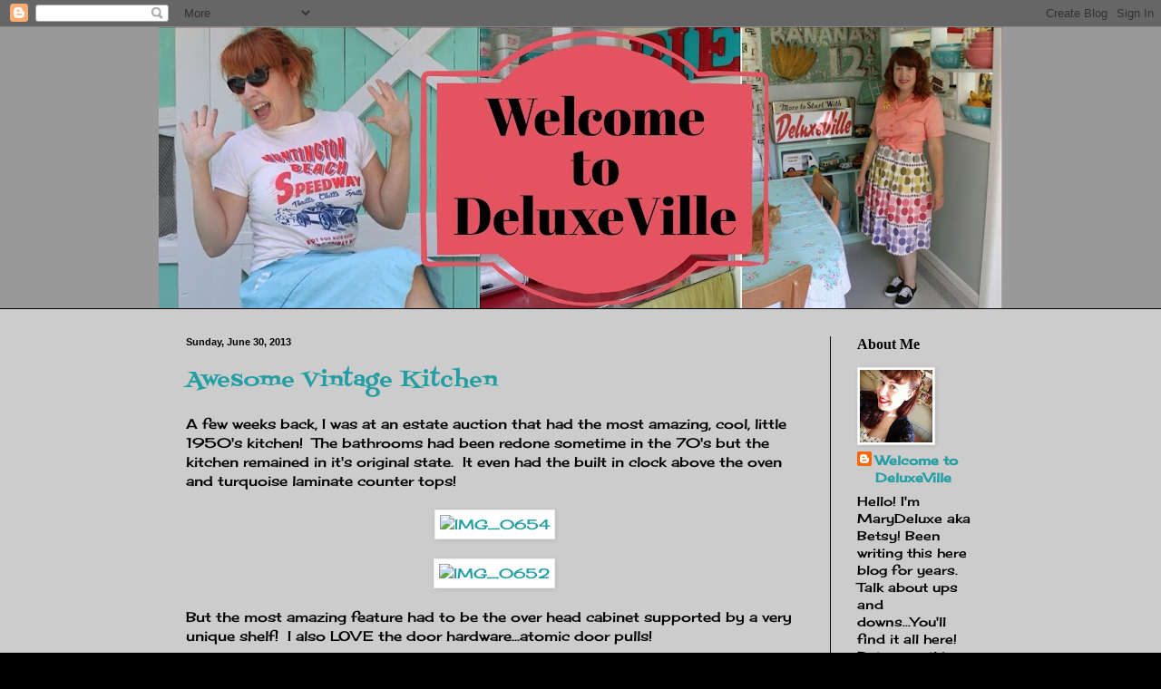

--- FILE ---
content_type: text/html; charset=UTF-8
request_url: https://welcometodeluxeville.blogspot.com/2013/06/
body_size: 17295
content:
<!DOCTYPE html>
<html class='v2' dir='ltr' lang='en'>
<head>
<link href='https://www.blogger.com/static/v1/widgets/335934321-css_bundle_v2.css' rel='stylesheet' type='text/css'/>
<meta content='width=1100' name='viewport'/>
<meta content='text/html; charset=UTF-8' http-equiv='Content-Type'/>
<meta content='blogger' name='generator'/>
<link href='https://welcometodeluxeville.blogspot.com/favicon.ico' rel='icon' type='image/x-icon'/>
<link href='http://welcometodeluxeville.blogspot.com/2013/06/' rel='canonical'/>
<link rel="alternate" type="application/atom+xml" title="Welcome to DeluxeVille - Atom" href="https://welcometodeluxeville.blogspot.com/feeds/posts/default" />
<link rel="alternate" type="application/rss+xml" title="Welcome to DeluxeVille - RSS" href="https://welcometodeluxeville.blogspot.com/feeds/posts/default?alt=rss" />
<link rel="service.post" type="application/atom+xml" title="Welcome to DeluxeVille - Atom" href="https://www.blogger.com/feeds/7438691382825393831/posts/default" />
<!--Can't find substitution for tag [blog.ieCssRetrofitLinks]-->
<meta content='http://welcometodeluxeville.blogspot.com/2013/06/' property='og:url'/>
<meta content='Welcome to DeluxeVille' property='og:title'/>
<meta content='' property='og:description'/>
<title>Welcome to DeluxeVille: June 2013</title>
<style type='text/css'>@font-face{font-family:'Cherry Cream Soda';font-style:normal;font-weight:400;font-display:swap;src:url(//fonts.gstatic.com/s/cherrycreamsoda/v21/UMBIrOxBrW6w2FFyi9paG0fdVdRciQd9A98ZD47H.woff2)format('woff2');unicode-range:U+0000-00FF,U+0131,U+0152-0153,U+02BB-02BC,U+02C6,U+02DA,U+02DC,U+0304,U+0308,U+0329,U+2000-206F,U+20AC,U+2122,U+2191,U+2193,U+2212,U+2215,U+FEFF,U+FFFD;}@font-face{font-family:'Fontdiner Swanky';font-style:normal;font-weight:400;font-display:swap;src:url(//fonts.gstatic.com/s/fontdinerswanky/v24/ijwOs4XgRNsiaI5-hcVb4hQgMvCD0uYVKwOs1to.woff2)format('woff2');unicode-range:U+0000-00FF,U+0131,U+0152-0153,U+02BB-02BC,U+02C6,U+02DA,U+02DC,U+0304,U+0308,U+0329,U+2000-206F,U+20AC,U+2122,U+2191,U+2193,U+2212,U+2215,U+FEFF,U+FFFD;}</style>
<style id='page-skin-1' type='text/css'><!--
/*
-----------------------------------------------
Blogger Template Style
Name:     Simple
Designer: Blogger
URL:      www.blogger.com
----------------------------------------------- */
/* Content
----------------------------------------------- */
body {
font: normal normal 14px Cherry Cream Soda;
color: #000000;
background: #000000 none no-repeat scroll center center;
padding: 0 0 0 0;
background-attachment: scroll;
}
html body .content-outer {
min-width: 0;
max-width: 100%;
width: 100%;
}
h2 {
font-size: 22px;
}
a:link {
text-decoration:none;
color: #239ea3;
}
a:visited {
text-decoration:none;
color: #7c93a1;
}
a:hover {
text-decoration:underline;
color: #5cc2c0;
}
.body-fauxcolumn-outer .fauxcolumn-inner {
background: transparent none repeat scroll top left;
_background-image: none;
}
.body-fauxcolumn-outer .cap-top {
position: absolute;
z-index: 1;
height: 400px;
width: 100%;
}
.body-fauxcolumn-outer .cap-top .cap-left {
width: 100%;
background: transparent none repeat-x scroll top left;
_background-image: none;
}
.content-outer {
-moz-box-shadow: 0 0 0 rgba(0, 0, 0, .15);
-webkit-box-shadow: 0 0 0 rgba(0, 0, 0, .15);
-goog-ms-box-shadow: 0 0 0 #333333;
box-shadow: 0 0 0 rgba(0, 0, 0, .15);
margin-bottom: 1px;
}
.content-inner {
padding: 0 0;
}
.main-outer, .footer-outer {
background-color: #cccccc;
}
/* Header
----------------------------------------------- */
.header-outer {
background: #999999 none repeat-x scroll 0 -400px;
_background-image: none;
}
.Header h1 {
font: normal normal 60px Fontdiner Swanky;
color: #000000;
text-shadow: 0 0 0 rgba(0, 0, 0, .2);
}
.Header h1 a {
color: #000000;
}
.Header .description {
font-size: 200%;
color: #444444;
}
.header-inner .Header .titlewrapper {
padding: 22px 30px;
}
.header-inner .Header .descriptionwrapper {
padding: 0 30px;
}
/* Tabs
----------------------------------------------- */
.tabs-inner .section:first-child {
border-top: 0 solid #000000;
}
.tabs-inner .section:first-child ul {
margin-top: -0;
border-top: 0 solid #000000;
border-left: 0 solid #000000;
border-right: 0 solid #000000;
}
.tabs-inner .widget ul {
background: transparent none repeat-x scroll 0 -800px;
_background-image: none;
border-bottom: 0 solid #000000;
margin-top: 0;
margin-left: -0;
margin-right: -0;
}
.tabs-inner .widget li a {
display: inline-block;
padding: .6em 1em;
font: normal normal 20px Arial, Tahoma, Helvetica, FreeSans, sans-serif;
color: #00808b;
border-left: 0 solid #cccccc;
border-right: 0 solid #000000;
}
.tabs-inner .widget li:first-child a {
border-left: none;
}
.tabs-inner .widget li.selected a, .tabs-inner .widget li a:hover {
color: #444444;
background-color: transparent;
text-decoration: none;
}
/* Columns
----------------------------------------------- */
.main-outer {
border-top: 1px solid #000000;
}
.fauxcolumn-left-outer .fauxcolumn-inner {
border-right: 1px solid #000000;
}
.fauxcolumn-right-outer .fauxcolumn-inner {
border-left: 1px solid #000000;
}
/* Headings
----------------------------------------------- */
div.widget > h2,
div.widget h2.title {
margin: 0 0 1em 0;
font: normal bold 16px Georgia, Utopia, 'Palatino Linotype', Palatino, serif;
color: #000000;
}
/* Widgets
----------------------------------------------- */
.widget .zippy {
color: #999999;
text-shadow: 2px 2px 1px rgba(0, 0, 0, .1);
}
.widget .popular-posts ul {
list-style: none;
}
/* Posts
----------------------------------------------- */
h2.date-header {
font: normal bold 11px Arial, Tahoma, Helvetica, FreeSans, sans-serif;
}
.date-header span {
background-color: transparent;
color: #000000;
padding: inherit;
letter-spacing: inherit;
margin: inherit;
}
.main-inner {
padding-top: 30px;
padding-bottom: 30px;
}
.main-inner .column-center-inner {
padding: 0 15px;
}
.main-inner .column-center-inner .section {
margin: 0 15px;
}
.post {
margin: 0 0 25px 0;
}
h3.post-title, .comments h4 {
font: normal normal 24px Fontdiner Swanky;
margin: .75em 0 0;
}
.post-body {
font-size: 110%;
line-height: 1.4;
position: relative;
}
.post-body img, .post-body .tr-caption-container, .Profile img, .Image img,
.BlogList .item-thumbnail img {
padding: 2px;
background: #ffffff;
border: 1px solid #eeeeee;
-moz-box-shadow: 1px 1px 5px rgba(0, 0, 0, .1);
-webkit-box-shadow: 1px 1px 5px rgba(0, 0, 0, .1);
box-shadow: 1px 1px 5px rgba(0, 0, 0, .1);
}
.post-body img, .post-body .tr-caption-container {
padding: 5px;
}
.post-body .tr-caption-container {
color: #000000;
}
.post-body .tr-caption-container img {
padding: 0;
background: transparent;
border: none;
-moz-box-shadow: 0 0 0 rgba(0, 0, 0, .1);
-webkit-box-shadow: 0 0 0 rgba(0, 0, 0, .1);
box-shadow: 0 0 0 rgba(0, 0, 0, .1);
}
.post-header {
margin: 0 0 1.5em;
line-height: 1.6;
font-size: 90%;
}
.post-footer {
margin: 20px -2px 0;
padding: 5px 10px;
color: #666666;
background-color: #f9f9f9;
border-bottom: 1px solid #eeeeee;
line-height: 1.6;
font-size: 90%;
}
#comments .comment-author {
padding-top: 1.5em;
border-top: 1px solid #000000;
background-position: 0 1.5em;
}
#comments .comment-author:first-child {
padding-top: 0;
border-top: none;
}
.avatar-image-container {
margin: .2em 0 0;
}
#comments .avatar-image-container img {
border: 1px solid #eeeeee;
}
/* Comments
----------------------------------------------- */
.comments .comments-content .icon.blog-author {
background-repeat: no-repeat;
background-image: url([data-uri]);
}
.comments .comments-content .loadmore a {
border-top: 1px solid #999999;
border-bottom: 1px solid #999999;
}
.comments .comment-thread.inline-thread {
background-color: #f9f9f9;
}
.comments .continue {
border-top: 2px solid #999999;
}
/* Accents
---------------------------------------------- */
.section-columns td.columns-cell {
border-left: 1px solid #000000;
}
.blog-pager {
background: transparent none no-repeat scroll top center;
}
.blog-pager-older-link, .home-link,
.blog-pager-newer-link {
background-color: #cccccc;
padding: 5px;
}
.footer-outer {
border-top: 0 dashed #bbbbbb;
}
/* Mobile
----------------------------------------------- */
body.mobile  {
background-size: auto;
}
.mobile .body-fauxcolumn-outer {
background: transparent none repeat scroll top left;
}
.mobile .body-fauxcolumn-outer .cap-top {
background-size: 100% auto;
}
.mobile .content-outer {
-webkit-box-shadow: 0 0 3px rgba(0, 0, 0, .15);
box-shadow: 0 0 3px rgba(0, 0, 0, .15);
}
.mobile .tabs-inner .widget ul {
margin-left: 0;
margin-right: 0;
}
.mobile .post {
margin: 0;
}
.mobile .main-inner .column-center-inner .section {
margin: 0;
}
.mobile .date-header span {
padding: 0.1em 10px;
margin: 0 -10px;
}
.mobile h3.post-title {
margin: 0;
}
.mobile .blog-pager {
background: transparent none no-repeat scroll top center;
}
.mobile .footer-outer {
border-top: none;
}
.mobile .main-inner, .mobile .footer-inner {
background-color: #cccccc;
}
.mobile-index-contents {
color: #000000;
}
.mobile-link-button {
background-color: #239ea3;
}
.mobile-link-button a:link, .mobile-link-button a:visited {
color: #ffffff;
}
.mobile .tabs-inner .section:first-child {
border-top: none;
}
.mobile .tabs-inner .PageList .widget-content {
background-color: transparent;
color: #444444;
border-top: 0 solid #000000;
border-bottom: 0 solid #000000;
}
.mobile .tabs-inner .PageList .widget-content .pagelist-arrow {
border-left: 1px solid #000000;
}

--></style>
<style id='template-skin-1' type='text/css'><!--
body {
min-width: 930px;
}
.content-outer, .content-fauxcolumn-outer, .region-inner {
min-width: 930px;
max-width: 930px;
_width: 930px;
}
.main-inner .columns {
padding-left: 0px;
padding-right: 190px;
}
.main-inner .fauxcolumn-center-outer {
left: 0px;
right: 190px;
/* IE6 does not respect left and right together */
_width: expression(this.parentNode.offsetWidth -
parseInt("0px") -
parseInt("190px") + 'px');
}
.main-inner .fauxcolumn-left-outer {
width: 0px;
}
.main-inner .fauxcolumn-right-outer {
width: 190px;
}
.main-inner .column-left-outer {
width: 0px;
right: 100%;
margin-left: -0px;
}
.main-inner .column-right-outer {
width: 190px;
margin-right: -190px;
}
#layout {
min-width: 0;
}
#layout .content-outer {
min-width: 0;
width: 800px;
}
#layout .region-inner {
min-width: 0;
width: auto;
}
body#layout div.add_widget {
padding: 8px;
}
body#layout div.add_widget a {
margin-left: 32px;
}
--></style>
<link href='https://www.blogger.com/dyn-css/authorization.css?targetBlogID=7438691382825393831&amp;zx=607aa65f-95b7-4d3c-9c80-ffed7e270f8c' media='none' onload='if(media!=&#39;all&#39;)media=&#39;all&#39;' rel='stylesheet'/><noscript><link href='https://www.blogger.com/dyn-css/authorization.css?targetBlogID=7438691382825393831&amp;zx=607aa65f-95b7-4d3c-9c80-ffed7e270f8c' rel='stylesheet'/></noscript>
<meta name='google-adsense-platform-account' content='ca-host-pub-1556223355139109'/>
<meta name='google-adsense-platform-domain' content='blogspot.com'/>

</head>
<body class='loading variant-wide'>
<div class='navbar section' id='navbar' name='Navbar'><div class='widget Navbar' data-version='1' id='Navbar1'><script type="text/javascript">
    function setAttributeOnload(object, attribute, val) {
      if(window.addEventListener) {
        window.addEventListener('load',
          function(){ object[attribute] = val; }, false);
      } else {
        window.attachEvent('onload', function(){ object[attribute] = val; });
      }
    }
  </script>
<div id="navbar-iframe-container"></div>
<script type="text/javascript" src="https://apis.google.com/js/platform.js"></script>
<script type="text/javascript">
      gapi.load("gapi.iframes:gapi.iframes.style.bubble", function() {
        if (gapi.iframes && gapi.iframes.getContext) {
          gapi.iframes.getContext().openChild({
              url: 'https://www.blogger.com/navbar/7438691382825393831?origin\x3dhttps://welcometodeluxeville.blogspot.com',
              where: document.getElementById("navbar-iframe-container"),
              id: "navbar-iframe"
          });
        }
      });
    </script><script type="text/javascript">
(function() {
var script = document.createElement('script');
script.type = 'text/javascript';
script.src = '//pagead2.googlesyndication.com/pagead/js/google_top_exp.js';
var head = document.getElementsByTagName('head')[0];
if (head) {
head.appendChild(script);
}})();
</script>
</div></div>
<div class='body-fauxcolumns'>
<div class='fauxcolumn-outer body-fauxcolumn-outer'>
<div class='cap-top'>
<div class='cap-left'></div>
<div class='cap-right'></div>
</div>
<div class='fauxborder-left'>
<div class='fauxborder-right'></div>
<div class='fauxcolumn-inner'>
</div>
</div>
<div class='cap-bottom'>
<div class='cap-left'></div>
<div class='cap-right'></div>
</div>
</div>
</div>
<div class='content'>
<div class='content-fauxcolumns'>
<div class='fauxcolumn-outer content-fauxcolumn-outer'>
<div class='cap-top'>
<div class='cap-left'></div>
<div class='cap-right'></div>
</div>
<div class='fauxborder-left'>
<div class='fauxborder-right'></div>
<div class='fauxcolumn-inner'>
</div>
</div>
<div class='cap-bottom'>
<div class='cap-left'></div>
<div class='cap-right'></div>
</div>
</div>
</div>
<div class='content-outer'>
<div class='content-cap-top cap-top'>
<div class='cap-left'></div>
<div class='cap-right'></div>
</div>
<div class='fauxborder-left content-fauxborder-left'>
<div class='fauxborder-right content-fauxborder-right'></div>
<div class='content-inner'>
<header>
<div class='header-outer'>
<div class='header-cap-top cap-top'>
<div class='cap-left'></div>
<div class='cap-right'></div>
</div>
<div class='fauxborder-left header-fauxborder-left'>
<div class='fauxborder-right header-fauxborder-right'></div>
<div class='region-inner header-inner'>
<div class='header section' id='header' name='Header'><div class='widget Header' data-version='1' id='Header1'>
<div id='header-inner'>
<a href='https://welcometodeluxeville.blogspot.com/' style='display: block'>
<img alt='Welcome to DeluxeVille' height='310px; ' id='Header1_headerimg' src='https://blogger.googleusercontent.com/img/b/R29vZ2xl/AVvXsEhWpEit8dP8Vd5UefzD8KwtcIoQ3u9ap-LAd9cgSzOPdrAg40gtnAEYQT-YLZ1HiH5N89XOEqqN2NWOnV5Wg_ArOTnIyeRxu0sW99IVSXoArEXtHKSEkyqRHbMiM0cu1Dcc0b8KrPsdipQ/s930/My+Post+%252812%2529.jpg' style='display: block' width='930px; '/>
</a>
</div>
</div></div>
</div>
</div>
<div class='header-cap-bottom cap-bottom'>
<div class='cap-left'></div>
<div class='cap-right'></div>
</div>
</div>
</header>
<div class='tabs-outer'>
<div class='tabs-cap-top cap-top'>
<div class='cap-left'></div>
<div class='cap-right'></div>
</div>
<div class='fauxborder-left tabs-fauxborder-left'>
<div class='fauxborder-right tabs-fauxborder-right'></div>
<div class='region-inner tabs-inner'>
<div class='tabs no-items section' id='crosscol' name='Cross-Column'></div>
<div class='tabs no-items section' id='crosscol-overflow' name='Cross-Column 2'></div>
</div>
</div>
<div class='tabs-cap-bottom cap-bottom'>
<div class='cap-left'></div>
<div class='cap-right'></div>
</div>
</div>
<div class='main-outer'>
<div class='main-cap-top cap-top'>
<div class='cap-left'></div>
<div class='cap-right'></div>
</div>
<div class='fauxborder-left main-fauxborder-left'>
<div class='fauxborder-right main-fauxborder-right'></div>
<div class='region-inner main-inner'>
<div class='columns fauxcolumns'>
<div class='fauxcolumn-outer fauxcolumn-center-outer'>
<div class='cap-top'>
<div class='cap-left'></div>
<div class='cap-right'></div>
</div>
<div class='fauxborder-left'>
<div class='fauxborder-right'></div>
<div class='fauxcolumn-inner'>
</div>
</div>
<div class='cap-bottom'>
<div class='cap-left'></div>
<div class='cap-right'></div>
</div>
</div>
<div class='fauxcolumn-outer fauxcolumn-left-outer'>
<div class='cap-top'>
<div class='cap-left'></div>
<div class='cap-right'></div>
</div>
<div class='fauxborder-left'>
<div class='fauxborder-right'></div>
<div class='fauxcolumn-inner'>
</div>
</div>
<div class='cap-bottom'>
<div class='cap-left'></div>
<div class='cap-right'></div>
</div>
</div>
<div class='fauxcolumn-outer fauxcolumn-right-outer'>
<div class='cap-top'>
<div class='cap-left'></div>
<div class='cap-right'></div>
</div>
<div class='fauxborder-left'>
<div class='fauxborder-right'></div>
<div class='fauxcolumn-inner'>
</div>
</div>
<div class='cap-bottom'>
<div class='cap-left'></div>
<div class='cap-right'></div>
</div>
</div>
<!-- corrects IE6 width calculation -->
<div class='columns-inner'>
<div class='column-center-outer'>
<div class='column-center-inner'>
<div class='main section' id='main' name='Main'><div class='widget Blog' data-version='1' id='Blog1'>
<div class='blog-posts hfeed'>

          <div class="date-outer">
        
<h2 class='date-header'><span>Sunday, June 30, 2013</span></h2>

          <div class="date-posts">
        
<div class='post-outer'>
<div class='post hentry' itemprop='blogPost' itemscope='itemscope' itemtype='http://schema.org/BlogPosting'>
<meta content='http://farm3.staticflickr.com/2843/9178619281_a7921f561e_z.jpg' itemprop='image_url'/>
<meta content='7438691382825393831' itemprop='blogId'/>
<meta content='7353000357151421973' itemprop='postId'/>
<a name='7353000357151421973'></a>
<h3 class='post-title entry-title' itemprop='name'>
<a href='https://welcometodeluxeville.blogspot.com/2013/06/awesome-vintage-kitchen.html'>Awesome Vintage Kitchen</a>
</h3>
<div class='post-header'>
<div class='post-header-line-1'></div>
</div>
<div class='post-body entry-content' id='post-body-7353000357151421973' itemprop='description articleBody'>
A few weeks back, I was at an estate auction that had the most amazing, cool, little 1950's kitchen!&nbsp; The bathrooms had been redone sometime in the 70's but the kitchen remained in it's original state.&nbsp; It even had the built in clock above the oven and turquoise laminate counter tops!<br />
<br />
<div style="text-align: center;">
<a href="http://www.flickr.com/photos/67515333@N00/9178619281/" title="IMG_0654 by marydeluxe53, on Flickr"><img alt="IMG_0654" height="640" src="https://lh3.googleusercontent.com/blogger_img_proxy/AEn0k_sJ4aEdwijDaZa1K7vxVsj35sZufA9V6_77EqWtevdtrQDPit01KaAz2sMM72GyOf5_WJTZfYOPSN2g0PAEyZbTeuHK-2cVXPnNtuwn5ZZ13Jt-uiTdWHz-CN0fLJ9es8Kp=s0-d" width="478"></a></div>
<br />
<div style="text-align: center;">
<a href="http://www.flickr.com/photos/67515333@N00/9178619031/" title="IMG_0652 by marydeluxe53, on Flickr"><img alt="IMG_0652" height="640" src="https://lh3.googleusercontent.com/blogger_img_proxy/AEn0k_vkkQlaxCj2AJptUEgy35kD1PUFRmLrZ1NNpRavZq0IoOVVgXzT-goqH1dvfroix3cRjVUyiPVNyfMJEe_9Xj7Wy4WKtEiCfPGjDVP6b9Fl8mSOcbZwHhSupVqK5qLgSnsR=s0-d" width="478"></a></div>
<br />
But the most amazing feature had to be the over head cabinet supported by a very unique shelf!&nbsp; I also LOVE the door hardware...atomic door pulls!<br />
<br />
<div style="text-align: center;">
<a href="http://www.flickr.com/photos/67515333@N00/9178619141/" title="IMG_0653 by marydeluxe53, on Flickr"><img alt="IMG_0653" height="640" src="https://lh3.googleusercontent.com/blogger_img_proxy/AEn0k_t4eMm0IGe9E7405ulfcyPmEO9GeCGriLJKRcmpOiP_xYuYXAmX9RY-6fPXBEftiNQpc4h2wLrID8yZiuRbdJScnntmM9xUfoXzr-ZxwYcXmkeNSSFwTJkL7DhyA8ecPZPk=s0-d" width="478"></a></div>
<br />
<div style="text-align: center;">
<a href="http://www.flickr.com/photos/67515333@N00/9178619419/" title="IMG_0655 by marydeluxe53, on Flickr"><img alt="IMG_0655" height="640" src="https://lh3.googleusercontent.com/blogger_img_proxy/AEn0k_sg-azVm9pXHgoUuSN3QegLcNZXkYQCGWWA3KXPlLNBig4ZSfrf94VUvqAvscALYBOZbW3kWTHR-E6Bv_I7m2xDLbzO_feTnl5zzYC_hcUYDmi3hWK57VzUzUH2CPzQ5xS9=s0-d" width="478"></a></div>
<br />
It was a small kitchen but so well laid out!&nbsp; I would have bought the house just for the kitchen alone!&nbsp; I hope whomever purchased the house will kept the kitchen just the way it is...but I have my doubts.<br />
&nbsp; <br />
<br />
~MaryDeluxe 
<div style='clear: both;'></div>
</div>
<div class='post-footer'>
<div class='post-footer-line post-footer-line-1'><span class='post-timestamp'>
at
<meta content='http://welcometodeluxeville.blogspot.com/2013/06/awesome-vintage-kitchen.html' itemprop='url'/>
<a class='timestamp-link' href='https://welcometodeluxeville.blogspot.com/2013/06/awesome-vintage-kitchen.html' rel='bookmark' title='permanent link'><abbr class='published' itemprop='datePublished' title='2013-06-30T22:36:00-04:00'>10:36&#8239;PM</abbr></a>
</span>
<span class='post-comment-link'>
<a class='comment-link' href='https://welcometodeluxeville.blogspot.com/2013/06/awesome-vintage-kitchen.html#comment-form' onclick=''>
9 comments:
  </a>
</span>
<span class='post-icons'>
<span class='item-control blog-admin pid-167363431'>
<a href='https://www.blogger.com/post-edit.g?blogID=7438691382825393831&postID=7353000357151421973&from=pencil' title='Edit Post'>
<img alt='' class='icon-action' height='18' src='https://resources.blogblog.com/img/icon18_edit_allbkg.gif' width='18'/>
</a>
</span>
</span>
</div>
<div class='post-footer-line post-footer-line-2'><span class='post-labels'>
</span>
</div>
<div class='post-footer-line post-footer-line-3'></div>
</div>
</div>
</div>

          </div></div>
        

          <div class="date-outer">
        
<h2 class='date-header'><span>Friday, June 28, 2013</span></h2>

          <div class="date-posts">
        
<div class='post-outer'>
<div class='post hentry' itemprop='blogPost' itemscope='itemscope' itemtype='http://schema.org/BlogPosting'>
<meta content='http://farm6.staticflickr.com/5540/9161148938_7af582c007_z.jpg' itemprop='image_url'/>
<meta content='7438691382825393831' itemprop='blogId'/>
<meta content='1812605696621627670' itemprop='postId'/>
<a name='1812605696621627670'></a>
<h3 class='post-title entry-title' itemprop='name'>
<a href='https://welcometodeluxeville.blogspot.com/2013/06/harvest-star-antiques-summer-open-house.html'>Harvest Star Antiques Summer Open House</a>
</h3>
<div class='post-header'>
<div class='post-header-line-1'></div>
</div>
<div class='post-body entry-content' id='post-body-1812605696621627670' itemprop='description articleBody'>
<div style="text-align: center;">
<span style="font-size: large;">If you're local and have nothing to do on Saturday, why not take a drive over and do a little shopping! There will be food, door prizes, and hot deals!&nbsp; Stop by and say hello :)</span></div>
<br />
<div style="text-align: center;">
<a href="http://www.flickr.com/photos/67515333@N00/9161148938/" title="HS Summer Open House by marydeluxe53, on Flickr"><img alt="HS Summer Open House" height="480" src="https://lh3.googleusercontent.com/blogger_img_proxy/AEn0k_tVuS1btwyNv6QROEjd3nNAFKR2pjszY3agoysQe-SlD8J0hhp7i8Q0gPj0eg_3VmOZ_tb0H2YtCPRW8_K1Lw0cEjMIzFFZhvfF9RbBiuKbD9Lbb_83ny_DqktfDU0VGVGB=s0-d" width="640"></a></div>
<div style='clear: both;'></div>
</div>
<div class='post-footer'>
<div class='post-footer-line post-footer-line-1'><span class='post-timestamp'>
at
<meta content='http://welcometodeluxeville.blogspot.com/2013/06/harvest-star-antiques-summer-open-house.html' itemprop='url'/>
<a class='timestamp-link' href='https://welcometodeluxeville.blogspot.com/2013/06/harvest-star-antiques-summer-open-house.html' rel='bookmark' title='permanent link'><abbr class='published' itemprop='datePublished' title='2013-06-28T13:36:00-04:00'>1:36&#8239;PM</abbr></a>
</span>
<span class='post-comment-link'>
<a class='comment-link' href='https://welcometodeluxeville.blogspot.com/2013/06/harvest-star-antiques-summer-open-house.html#comment-form' onclick=''>
No comments:
  </a>
</span>
<span class='post-icons'>
<span class='item-control blog-admin pid-167363431'>
<a href='https://www.blogger.com/post-edit.g?blogID=7438691382825393831&postID=1812605696621627670&from=pencil' title='Edit Post'>
<img alt='' class='icon-action' height='18' src='https://resources.blogblog.com/img/icon18_edit_allbkg.gif' width='18'/>
</a>
</span>
</span>
</div>
<div class='post-footer-line post-footer-line-2'><span class='post-labels'>
</span>
</div>
<div class='post-footer-line post-footer-line-3'></div>
</div>
</div>
</div>

          </div></div>
        

          <div class="date-outer">
        
<h2 class='date-header'><span>Saturday, June 15, 2013</span></h2>

          <div class="date-posts">
        
<div class='post-outer'>
<div class='post hentry' itemprop='blogPost' itemscope='itemscope' itemtype='http://schema.org/BlogPosting'>
<meta content='http://farm6.staticflickr.com/5472/9047531282_f8194d19b2_z.jpg' itemprop='image_url'/>
<meta content='7438691382825393831' itemprop='blogId'/>
<meta content='8307618115531474338' itemprop='postId'/>
<a name='8307618115531474338'></a>
<h3 class='post-title entry-title' itemprop='name'>
<a href='https://welcometodeluxeville.blogspot.com/2013/06/one-more-for-collection.html'>One More for the Collection</a>
</h3>
<div class='post-header'>
<div class='post-header-line-1'></div>
</div>
<div class='post-body entry-content' id='post-body-8307618115531474338' itemprop='description articleBody'>
<div style="text-align: center;">
Oops I did it again! <br />
Yes, I scored another vintage patio umbrella.&nbsp;<br />
This one I found at an estate auction in one of the closets in the house. The auctioneer didn't even know it was there but I spotted it right away and immediately almost peed my pants.&nbsp; I had to ask him to include it in the auction so I could buy it.&nbsp; </div>
<div style="text-align: center;">
<br /></div>
<div style="text-align: center;">
<a href="http://www.flickr.com/photos/67515333@N00/9047531282/" title="IMG_0011 by marydeluxe53, on Flickr"><img alt="IMG_0011" height="640" src="https://lh3.googleusercontent.com/blogger_img_proxy/AEn0k_ulVRmQoC0HP4oeRRjfbgxAYwTgyp2PO9JJHGVtfIO0o9yauvTFnvYj0aNO4CS_5HDVYehrR4sHkE1Rvc9kGaEHNhJiggA587IWxULrWLDcw6_Q9uown7eA8Me-0a8quGSB=s0-d" width="427"></a></div>
<br />
<div style="text-align: center;">
<a href="http://www.flickr.com/photos/67515333@N00/9047531404/" title="IMG_0017 by marydeluxe53, on Flickr"><img alt="IMG_0017" height="427" src="https://lh3.googleusercontent.com/blogger_img_proxy/AEn0k_vPHGioL1JAAiCS_HA-ypY8zv_t-qgcnPjPYxtCYA_JU6qO3xe_Wy6CvObJVJ2naEG__h1rK8XFDNl9Yab3SeUBj7CmqaCJNfgCALQy1VzQ2vIFX6K2eHon5bKGCaNafiPU=s0-d" width="640"></a></div>
<br />
<div style="text-align: center;">
<a href="http://www.flickr.com/photos/67515333@N00/9047531530/" title="IMG_0012 by marydeluxe53, on Flickr"><img alt="IMG_0012" height="640" src="https://lh3.googleusercontent.com/blogger_img_proxy/AEn0k_uSrewNx_8hyzsFVU1bEx71R0VMmrx6LwbhexWjlR_RpmrlfxB5RbAYz2GCuiZQ2mLP69o3iq80siVVu0Aj53ouXreVhAzRd_KFDXFrmLmbOYeGIWOm-NF7cDRiuudjZbJS=s0-d" width="427">&nbsp;</a><br />
Hand crank ones are hard to find. </div>
<div style="text-align: center;">
<br /></div>
<div style="text-align: center;">
<div style="text-align: center;">
<a href="http://www.flickr.com/photos/67515333@N00/7237936172/" title="IMG_8812 by marydeluxe53, on Flickr"><img alt="IMG_8812" height="427" src="https://lh3.googleusercontent.com/blogger_img_proxy/AEn0k_sWKYRBW3FgGSySWiUId9Bgh1y1f2ZUroqpHle31Ynckcf_TZSmR-tAM5OheXd-30QKXz0F88ZKKn0eL99E9iM0uQAN4oUiXgVYMR12T3PfyKSYWTjn2rv-Vc3T3qPnO_66=s0-d" width="640"></a></div>
</div>
<br />
<div style="text-align: center;">
I wonder if people drive past my house and say...."look there's the crazy umbrella lady with all the old turquoise patio umbrellas"....that would be cool!<br />
<br />
<div style="text-align: left;">
~MaryDeluxe</div>
</div>
<div style='clear: both;'></div>
</div>
<div class='post-footer'>
<div class='post-footer-line post-footer-line-1'><span class='post-timestamp'>
at
<meta content='http://welcometodeluxeville.blogspot.com/2013/06/one-more-for-collection.html' itemprop='url'/>
<a class='timestamp-link' href='https://welcometodeluxeville.blogspot.com/2013/06/one-more-for-collection.html' rel='bookmark' title='permanent link'><abbr class='published' itemprop='datePublished' title='2013-06-15T23:51:00-04:00'>11:51&#8239;PM</abbr></a>
</span>
<span class='post-comment-link'>
<a class='comment-link' href='https://welcometodeluxeville.blogspot.com/2013/06/one-more-for-collection.html#comment-form' onclick=''>
17 comments:
  </a>
</span>
<span class='post-icons'>
<span class='item-control blog-admin pid-167363431'>
<a href='https://www.blogger.com/post-edit.g?blogID=7438691382825393831&postID=8307618115531474338&from=pencil' title='Edit Post'>
<img alt='' class='icon-action' height='18' src='https://resources.blogblog.com/img/icon18_edit_allbkg.gif' width='18'/>
</a>
</span>
</span>
</div>
<div class='post-footer-line post-footer-line-2'><span class='post-labels'>
</span>
</div>
<div class='post-footer-line post-footer-line-3'></div>
</div>
</div>
</div>

          </div></div>
        

          <div class="date-outer">
        
<h2 class='date-header'><span>Sunday, June 2, 2013</span></h2>

          <div class="date-posts">
        
<div class='post-outer'>
<div class='post hentry' itemprop='blogPost' itemscope='itemscope' itemtype='http://schema.org/BlogPosting'>
<meta content='http://farm6.staticflickr.com/5460/8917152425_5f8e794982_z.jpg' itemprop='image_url'/>
<meta content='7438691382825393831' itemprop='blogId'/>
<meta content='2122104338915831700' itemprop='postId'/>
<a name='2122104338915831700'></a>
<h3 class='post-title entry-title' itemprop='name'>
<a href='https://welcometodeluxeville.blogspot.com/2013/06/town-wide-yard-sale-2013.html'>Town Wide Yard Sale 2013</a>
</h3>
<div class='post-header'>
<div class='post-header-line-1'></div>
</div>
<div class='post-body entry-content' id='post-body-2122104338915831700' itemprop='description articleBody'>
My haul from our local town wide yard sale this past weekend!&nbsp; Town wide yard sales are huge around my area.&nbsp; It seems like just about every single sleepy little town around here holds a town wide yard sale in the Spring, Summer, or Fall months. Their little streets become jammed with people and traffic, so it's best to find a parking space and set out on foot with a shopping tote.&nbsp; It's also a lot of fun to participate in some house voyeurism as you walk around!&nbsp; Oooooo, look at the turrets on that one!<br />
<br />
<div style="text-align: center;">
<a href="http://www.flickr.com/photos/67515333@N00/8917152425/" title="IMG_9976 by marydeluxe53, on Flickr"><img alt="IMG_9976" height="427" src="https://lh3.googleusercontent.com/blogger_img_proxy/AEn0k_t4PWLYygA1pvv3WxlhMmOPXqk04wYuBopyKQ2mSqKTWsx0yb3QAC4dog1FbRhHHyZB3N-S-oghw_n0VbCh74iA0Dk7R8ghqzUXNJkfTiblr4JLjDHN_sL5O6jZa44Bt3Le=s0-d" width="640">&nbsp;</a> <br />
Pyrex Gooseberry Pink serve and store casseroles #472 and #473.&nbsp; Now I just need to find #471! I really limit myself to only collecting certain types of pyrex designs when I can find them at a good price.&nbsp; I pass pyrex pieces up often at auctions because they go higher than I'm willing to pay.&nbsp; I found these beauties all dusty and dirty at the bottom of a box, they cleaned up really cute!&nbsp; Also pictured is an old cast iron soap dish with a star fish and a wooden knife holder with a rooster on it!</div>
<br />
<div style="text-align: center;">
<a href="http://www.flickr.com/photos/67515333@N00/8917152005/" title="IMG_9968 by marydeluxe53, on Flickr"><img alt="IMG_9968" height="333" src="https://lh3.googleusercontent.com/blogger_img_proxy/AEn0k_vqKk4gESc-8AS5ViEZyWS8YZ4EKa7SeHL16YkWxPJ55oCtUpyjuEJyPnB6zathJr2icUyUYbzs5AQOg5hOTyPmPNYIYS35ZYQhLzmzumaDQYUsxqr7wHguhIlGykpoGw=s0-d" width="500">&nbsp;</a><br />
This is a 1950's child's twin Cinderella/Prince Charming/Fairy Tale Themed comforter.&nbsp; I loved the novelty fabric and it was to cute to pass up.<br />
<br /></div>
<div style="text-align: center;">
<a href="http://www.flickr.com/photos/67515333@N00/8917152227/" title="IMG_9981 by marydeluxe53, on Flickr"><img alt="IMG_9981" height="500" src="https://lh3.googleusercontent.com/blogger_img_proxy/AEn0k_snDYy9bg4jFqyYIN0dfEKTiWTNCb_QWYJf6_zxq5GAOC6BPzGcIFLGwj8CbY600B0iMNbuYQEIiSfQ0KqUmBAh58-oE5kCLlvvwScHNaa0XWoKJbmoFFHJLJPxbwqQjw=s0-d" width="333">&nbsp;</a><br />
Up close look at the cute 1/2 pint Atlas jars. </div>
<br />
<div style="text-align: center;">
<a href="http://www.flickr.com/photos/67515333@N00/8917152685/" title="IMG_9978 by marydeluxe53, on Flickr"><img alt="IMG_9978" height="640" src="https://lh3.googleusercontent.com/blogger_img_proxy/AEn0k_teah_LnUYxokihK3tLLAXzQx6-j3BT0VxNJ4086LgBLSKhDWp5OEuVM1XskgKYdtiS7sFDRmiHtwReYlBb9HQ0mh2HyZW3pI8xSuZIuZRRdwZEofmeJ3Q4WPylcaDkejpz=s0-d" width="427">&nbsp;</a><br />
Perfect 1950s religious kitsch....St. Jude and Virgin Mary night lights.&nbsp; St. Jude just needs a new bulb! Really, now how could I pass these up? </div>
<br />
<div style="text-align: center;">
<a href="http://www.flickr.com/photos/67515333@N00/8917152909/" title="IMG_9970 by marydeluxe53, on Flickr"><img alt="IMG_9970" height="333" src="https://lh3.googleusercontent.com/blogger_img_proxy/AEn0k_s3vHgbTkcwIvvBWEY7ReujVrE5uS6lFJ3ojPUaH97cDhrAv2tqxo2o7Ffp0iTGssHlRJi2gTOWqnsXoqxi6_csMpSJg55oPah9r45P0shW5m-lfgx03bRnRVi1RcZQzw=s0-d" width="500">&nbsp;</a><br />
Yup, I found bakelite...it's only a thin red spacer... but still bakelite and something that's rare to run across at yard sales anymore or thrift shops for that matter.&nbsp; It pays to look at the junk bagged jewelry. <br />
<br />
<div style="text-align: left;">
When participating in such a large area of yard sales, it's important to have a plan.&nbsp; I have my established route down fairly well and I stick to certain areas of town that have an older population or houses that I've found something cool at the year before.&nbsp; I don't usually venture into new sub-divisions that have lots of toys or baskets displayed on table tops.&nbsp; I also don't haggle over something priced at just a dollar or two.&nbsp; It's rare to see anything priced at less than a dollar at a yard sale anymore.&nbsp; So, a dollar for something little, like a pyrex dish, is a good deal to me!&nbsp; </div>
<div style="text-align: left;">
<br /></div>
<div style="text-align: left;">
~MaryDeluxe</div>
</div>
<div style='clear: both;'></div>
</div>
<div class='post-footer'>
<div class='post-footer-line post-footer-line-1'><span class='post-timestamp'>
at
<meta content='http://welcometodeluxeville.blogspot.com/2013/06/town-wide-yard-sale-2013.html' itemprop='url'/>
<a class='timestamp-link' href='https://welcometodeluxeville.blogspot.com/2013/06/town-wide-yard-sale-2013.html' rel='bookmark' title='permanent link'><abbr class='published' itemprop='datePublished' title='2013-06-02T19:38:00-04:00'>7:38&#8239;PM</abbr></a>
</span>
<span class='post-comment-link'>
<a class='comment-link' href='https://welcometodeluxeville.blogspot.com/2013/06/town-wide-yard-sale-2013.html#comment-form' onclick=''>
13 comments:
  </a>
</span>
<span class='post-icons'>
<span class='item-control blog-admin pid-167363431'>
<a href='https://www.blogger.com/post-edit.g?blogID=7438691382825393831&postID=2122104338915831700&from=pencil' title='Edit Post'>
<img alt='' class='icon-action' height='18' src='https://resources.blogblog.com/img/icon18_edit_allbkg.gif' width='18'/>
</a>
</span>
</span>
</div>
<div class='post-footer-line post-footer-line-2'><span class='post-labels'>
</span>
</div>
<div class='post-footer-line post-footer-line-3'></div>
</div>
</div>
</div>

          </div></div>
        

          <div class="date-outer">
        
<h2 class='date-header'><span>Saturday, June 1, 2013</span></h2>

          <div class="date-posts">
        
<div class='post-outer'>
<div class='post hentry' itemprop='blogPost' itemscope='itemscope' itemtype='http://schema.org/BlogPosting'>
<meta content='http://farm8.staticflickr.com/7454/8917629120_b46be930de_z.jpg' itemprop='image_url'/>
<meta content='7438691382825393831' itemprop='blogId'/>
<meta content='2633814656223979897' itemprop='postId'/>
<a name='2633814656223979897'></a>
<h3 class='post-title entry-title' itemprop='name'>
<a href='https://welcometodeluxeville.blogspot.com/2013/06/strawberriesa-love-story.html'>Strawberries...A Love Story</a>
</h3>
<div class='post-header'>
<div class='post-header-line-1'></div>
</div>
<div class='post-body entry-content' id='post-body-2633814656223979897' itemprop='description articleBody'>
Fresh picked strawberries...<br />
<br />
<div style="text-align: center;">
</div>
<div style="text-align: center;">
<a href="http://www.flickr.com/photos/67515333@N00/8917629120/" title="Fresh picked strawberries! by marydeluxe53, on Flickr"><img alt="Fresh picked strawberries!" height="400" src="https://lh3.googleusercontent.com/blogger_img_proxy/AEn0k_v5vlXSICG_YVJV8dHB8ruh5tzKOUU537fyQ8hPfcudxoQ5WQTHc1-3Y6LKe4SEusNHEU3YOACud6l-odpSYmT_ItCl1BUbVts0WeOXn8eLSbHFQMfIE4qcvPtRYddT4dcf=s0-d" width="400">&nbsp;</a><br />
<div style="text-align: left;">
A strawberry ice cream recipe....</div>
<div>
<div style="text-align: left;">
Ingredients:<br />
* 1 pint fresh strawberries, hulled and chopped<br />
* 1 tablespoon fresh lemon juice<br />
* 2 large eggs<br />
* 1 cup sugar, divided<br />
* 2 cups heavy whipping cream<br />
* 1 cup milk<br />
* 1 teaspoon vanilla extract<br />
<br />
Directions:
Combine strawberries, lemon juice, and 1/4 cup sugar in a mixing bowl, set aside in fridge for 1 hour.
In large mixing bowl beat eggs until light and fluffy, about 2 minutes.
Gradually add 3/4 cups sugar, mixing well. Stir in milk and vanilla and mix well.
Add strawberries with juice and mix well.
Gently stir in whipping cream just until combined.
Pour into ice cream maker and follow manufacturer's instructions.
</div>
<br />
<div>
<div style="text-align: left;">
An old ice cream maker picked up for a few bucks at an auction...
</div>
<br />
<div style="text-align: center;">
<a href="http://www.flickr.com/photos/67515333@N00/8917626584/" title="Makin fresh strawberry ice cream tonight baby! by marydeluxe53, on Flickr"><img alt="Makin fresh strawberry ice cream tonight baby!" height="400" src="https://lh3.googleusercontent.com/blogger_img_proxy/AEn0k_uK5cbyZ8Nwl4ABRie35fxpTtEZ7LCRN9y0z6k-zXXNBWlT0f-CEQ18LpJfFtDvQ9h-cSNo8dn1U5T88tE6iCe7edRCPUtZp8SqXusz34xYLKbVHQ0EQGbUwOQFku--Ig=s0-d" width="400"></a></div>
<br />
<div>
<div style="text-align: left;">
Plus two goof balls...
</div>
<br />
<div style="text-align: center;">
<a href="http://www.flickr.com/photos/67515333@N00/8917044537/" title="We all scream for ice cream! Some of us get our tongues ready! by marydeluxe53, on Flickr"><img alt="We all scream for ice cream! Some of us get our tongues ready!" height="320" src="https://lh3.googleusercontent.com/blogger_img_proxy/AEn0k_ugCCY6ScNaKE-Tc2ys3Aym5WMcWX_5bN0VZGhx7ErEjG58DGJxkEVZgCtIJgWRBYnVOxTC1D_YrNO-JiIK2D1AiSM84CzlJz8JuvipHJ3L37oMPhOLHFo8Zym1lpBp=s0-d" width="320"></a></div>
<br />
<div>
<div style="text-align: left;">
Equals YUMMY homemade strawberry ice cream!!!
</div>
<br />
<div style="text-align: center;">
<a href="http://www.flickr.com/photos/67515333@N00/8917081883/" title="Untitled by marydeluxe53, on Flickr"><img alt="Untitled" height="400" src="https://lh3.googleusercontent.com/blogger_img_proxy/AEn0k_tPY5nUwIJl46rkL9LeGPL5JocTTkMff2h1KQG2inSleuawIZQJ6DwlCU05qflqUEvqWzcC6taV1Dz2MPZI9y9UW6efre3yUGqEFkQJt7_mT9d0ezcQy-AgJ6-FninSkjJM=s0-d" width="400">&nbsp;</a></div>
<div>
<div style="text-align: left;">
I LOVE this time of year!!!<br />
<br />
~MaryDeluxe</div>
</div>
</div>
</div>
</div>
</div>
</div>
<div style='clear: both;'></div>
</div>
<div class='post-footer'>
<div class='post-footer-line post-footer-line-1'><span class='post-timestamp'>
at
<meta content='http://welcometodeluxeville.blogspot.com/2013/06/strawberriesa-love-story.html' itemprop='url'/>
<a class='timestamp-link' href='https://welcometodeluxeville.blogspot.com/2013/06/strawberriesa-love-story.html' rel='bookmark' title='permanent link'><abbr class='published' itemprop='datePublished' title='2013-06-01T22:51:00-04:00'>10:51&#8239;PM</abbr></a>
</span>
<span class='post-comment-link'>
<a class='comment-link' href='https://welcometodeluxeville.blogspot.com/2013/06/strawberriesa-love-story.html#comment-form' onclick=''>
2 comments:
  </a>
</span>
<span class='post-icons'>
<span class='item-control blog-admin pid-167363431'>
<a href='https://www.blogger.com/post-edit.g?blogID=7438691382825393831&postID=2633814656223979897&from=pencil' title='Edit Post'>
<img alt='' class='icon-action' height='18' src='https://resources.blogblog.com/img/icon18_edit_allbkg.gif' width='18'/>
</a>
</span>
</span>
</div>
<div class='post-footer-line post-footer-line-2'><span class='post-labels'>
</span>
</div>
<div class='post-footer-line post-footer-line-3'></div>
</div>
</div>
</div>

        </div></div>
      
</div>
<div class='blog-pager' id='blog-pager'>
<span id='blog-pager-newer-link'>
<a class='blog-pager-newer-link' href='https://welcometodeluxeville.blogspot.com/search?updated-max=2014-09-22T23:41:00-04:00&amp;max-results=7&amp;reverse-paginate=true' id='Blog1_blog-pager-newer-link' title='Newer Posts'>Newer Posts</a>
</span>
<span id='blog-pager-older-link'>
<a class='blog-pager-older-link' href='https://welcometodeluxeville.blogspot.com/search?updated-max=2013-06-01T22:51:00-04:00&amp;max-results=7' id='Blog1_blog-pager-older-link' title='Older Posts'>Older Posts</a>
</span>
<a class='home-link' href='https://welcometodeluxeville.blogspot.com/'>Home</a>
</div>
<div class='clear'></div>
<div class='blog-feeds'>
<div class='feed-links'>
Subscribe to:
<a class='feed-link' href='https://welcometodeluxeville.blogspot.com/feeds/posts/default' target='_blank' type='application/atom+xml'>Comments (Atom)</a>
</div>
</div>
</div></div>
</div>
</div>
<div class='column-left-outer'>
<div class='column-left-inner'>
<aside>
</aside>
</div>
</div>
<div class='column-right-outer'>
<div class='column-right-inner'>
<aside>
<div class='sidebar section' id='sidebar-right-1'><div class='widget Profile' data-version='1' id='Profile2'>
<h2>About Me</h2>
<div class='widget-content'>
<a href='https://www.blogger.com/profile/11886490746108869132'><img alt='My photo' class='profile-img' height='80' src='//blogger.googleusercontent.com/img/b/R29vZ2xl/AVvXsEg5pXrQWIRypxeXqtRstuAmMXsmr7qkQHfKodhUSpfmI98D41hkbcuhKDC3dDSCZLokKRYuc_oLrNMytOkD0Brpd2ugJMVmtOmxr_VxsWTKSkw8E5Smlsn1VGvkEt5hhg/s113/14413650070_abffd41973_m.jpg' width='80'/></a>
<dl class='profile-datablock'>
<dt class='profile-data'>
<a class='profile-name-link g-profile' href='https://www.blogger.com/profile/11886490746108869132' rel='author' style='background-image: url(//www.blogger.com/img/logo-16.png);'>
Welcome to DeluxeVille
</a>
</dt>
<dd class='profile-textblock'>Hello!  I'm MaryDeluxe aka Betsy!  Been writing this here blog for years.  Talk about ups and downs...You'll find it all here!  But some things always remain the same...I'm still lovin vintage and staying sassy!  I love DIY projects and adventures with my fella Yankee Dave and my always faithful sidekick Sampson!</dd>
</dl>
<a class='profile-link' href='https://www.blogger.com/profile/11886490746108869132' rel='author'>View my complete profile</a>
<div class='clear'></div>
</div>
</div><div class='widget HTML' data-version='1' id='HTML22'>
<h2 class='title'>The Dining Room</h2>
<div class='widget-content'>
<img src="https://farm5.staticflickr.com/4118/35334736540_55c32e1ee5_n.jpg" width="240" height="320" alt="Untitled" /><script async src="//embedr.flickr.com/assets/client-code.js" charset="utf-8"></script>
</div>
<div class='clear'></div>
</div><div class='widget HTML' data-version='1' id='HTML2'>
<h2 class='title'>DeluxeVille Vintage</h2>
<div class='widget-content'>
<script src="//www.etsy.com/etsy_mini.js" type="text/javascript"></script><script type="text/javascript">new EtsyNameSpace.Mini(6944985, 'shop','thumbnail',5,2).renderIframe();</script>
</div>
<div class='clear'></div>
</div><div class='widget HTML' data-version='1' id='HTML8'>
<h2 class='title'>MaryDeluxe</h2>
<div class='widget-content'>
<a data-flickr-embed="true"  href="https://www.flickr.com/photos/67515333@N00/32826174335/in/dateposted/" title="Untitled"><img src="https://farm3.staticflickr.com/2188/32826174335_efc1491260_m.jpg" width="240" height="195" alt="Untitled" /></a><script async src="//embedr.flickr.com/assets/client-code.js" charset="utf-8"></script>
<br />
</div>
<div class='clear'></div>
</div><div class='widget HTML' data-version='1' id='HTML6'>
<div class='widget-content'>
<!-- Site Meter -->
<script type="text/javascript" src="//s33.sitemeter.com/js/counter.js?site=s3397weave">
</script>
<noscript>
<a href="http://s33.sitemeter.com/stats.asp?site=s3397weave" target="_top">
<img src="https://lh3.googleusercontent.com/blogger_img_proxy/AEn0k_uVHAYkXblWanTSYTA48DgdpRMfQLYsQP1H1uRuivBO4z3YSWcoC1p36tDbkNsScnpdsSPLtR8WmZY_90NxxI4qJEp50vdyJSCEc0uwPLZqROwSWlQ=s0-d" alt="Site Meter" border="0"></a>
</noscript>
<!-- Copyright (c)2009 Site Meter -->
</div>
<div class='clear'></div>
</div><div class='widget HTML' data-version='1' id='HTML23'>
<h2 class='title'>George      and Fran</h2>
<div class='widget-content'>
<a href="http://www.flickr.com/photos/67515333@N00/4456017336/" title="george cad by marydeluxe53, on Flickr"><img src="https://lh3.googleusercontent.com/blogger_img_proxy/AEn0k_u_hcyQ0GTdvB8gAh3iIs4nCB7dCId59uvbB25Jfel0YvzqSATNk_3mQs3n-8q1hIrK8ZRuYexRCmTo72vEnCm-4yxe3d3FLUou7sf8E84YD_8GErzXaXddjpWaq1IH0KoV=s0-d" width="185" height="240" alt="george cad"></a>
</div>
<div class='clear'></div>
</div><div class='widget LinkList' data-version='1' id='LinkList2'>
<h2>George's Letters to Fran</h2>
<div class='widget-content'>
<ul>
<li><a href='http://welcometodeluxeville.blogspot.com/2010/01/january-25-1941.html'>January 25, 1941</a></li>
<li><a href='http://welcometodeluxeville.blogspot.com/2010/01/february-10-1941.html'>February 10, 1941</a></li>
<li><a href='http://welcometodeluxeville.blogspot.com/2010/01/february-24-1941.html'>February 24, 1941</a></li>
<li><a href='http://welcometodeluxeville.blogspot.com/2010/01/more-love-letters-from-1941.html'>More Letters from 1941</a></li>
<li><a href='http://welcometodeluxeville.blogspot.com/2010/01/march-14-1941.html'>March 14, 1941</a></li>
<li><a href='http://welcometodeluxeville.blogspot.com/2010/01/more-george.html'>More George</a></li>
<li><a href='http://welcometodeluxeville.blogspot.com/2010/01/night-out-with-george-and-fran.html'>A Night Out with George and Fran</a></li>
<li><a href='http://welcometodeluxeville.blogspot.com/2010/02/sunday-with-george.html'>Sunday with George</a></li>
<li><a href='http://welcometodeluxeville.blogspot.com/2010/02/love-letters.html'>Love Letters</a></li>
<li><a href='http://welcometodeluxeville.blogspot.com/2010/03/1941more-from-george.html'>1941 More from George</a></li>
<li><a href='http://welcometodeluxeville.blogspot.com/2010/03/missing-time.html'>Missing Time</a></li>
<li><a href='http://welcometodeluxeville.blogspot.com/2010/04/sunday-with-george.html'>Sunday with George</a></li>
<li><a href='http://welcometodeluxeville.blogspot.com/2010/05/letter-to-fran.html'>A Letter to Fran</a></li>
<li><a href='http://welcometodeluxeville.blogspot.com/2010/05/december-2-1941.html'>December 2, 1941</a></li>
<li><a href='http://welcometodeluxeville.blogspot.com/2010/06/december-1941.html'>December 1941</a></li>
<li><a href='http://welcometodeluxeville.blogspot.com/2010/06/january-1942.html'>January 1942</a></li>
<li><a href='http://welcometodeluxeville.blogspot.com/2010/06/february-1942.html'>February 1942</a></li>
<li><a href='http://welcometodeluxeville.blogspot.com/2010/06/may-9-1942.html'>May 9, 1942</a></li>
</ul>
<div class='clear'></div>
</div>
</div><div class='widget HTML' data-version='1' id='HTML4'>
<h2 class='title'>Yankee Dave</h2>
<div class='widget-content'>
<a data-flickr-embed="true"  href="https://www.flickr.com/photos/67515333@N00/35878810406/in/dateposted/" title="d&amp;B"><img src="https://farm5.staticflickr.com/4287/35878810406_c9538c5cbc_m.jpg" width="240" height="171" alt="d&amp;B" /></a><script async src="//embedr.flickr.com/assets/client-code.js" charset="utf-8"></script>
</div>
<div class='clear'></div>
</div><div class='widget BlogArchive' data-version='1' id='BlogArchive1'>
<h2>Blog Archive</h2>
<div class='widget-content'>
<div id='ArchiveList'>
<div id='BlogArchive1_ArchiveList'>
<ul class='hierarchy'>
<li class='archivedate collapsed'>
<a class='toggle' href='javascript:void(0)'>
<span class='zippy'>

        &#9658;&#160;
      
</span>
</a>
<a class='post-count-link' href='https://welcometodeluxeville.blogspot.com/2017/'>
2017
</a>
<span class='post-count' dir='ltr'>(3)</span>
<ul class='hierarchy'>
<li class='archivedate collapsed'>
<a class='toggle' href='javascript:void(0)'>
<span class='zippy'>

        &#9658;&#160;
      
</span>
</a>
<a class='post-count-link' href='https://welcometodeluxeville.blogspot.com/2017/07/'>
July
</a>
<span class='post-count' dir='ltr'>(1)</span>
</li>
</ul>
<ul class='hierarchy'>
<li class='archivedate collapsed'>
<a class='toggle' href='javascript:void(0)'>
<span class='zippy'>

        &#9658;&#160;
      
</span>
</a>
<a class='post-count-link' href='https://welcometodeluxeville.blogspot.com/2017/02/'>
February
</a>
<span class='post-count' dir='ltr'>(1)</span>
</li>
</ul>
<ul class='hierarchy'>
<li class='archivedate collapsed'>
<a class='toggle' href='javascript:void(0)'>
<span class='zippy'>

        &#9658;&#160;
      
</span>
</a>
<a class='post-count-link' href='https://welcometodeluxeville.blogspot.com/2017/01/'>
January
</a>
<span class='post-count' dir='ltr'>(1)</span>
</li>
</ul>
</li>
</ul>
<ul class='hierarchy'>
<li class='archivedate collapsed'>
<a class='toggle' href='javascript:void(0)'>
<span class='zippy'>

        &#9658;&#160;
      
</span>
</a>
<a class='post-count-link' href='https://welcometodeluxeville.blogspot.com/2016/'>
2016
</a>
<span class='post-count' dir='ltr'>(5)</span>
<ul class='hierarchy'>
<li class='archivedate collapsed'>
<a class='toggle' href='javascript:void(0)'>
<span class='zippy'>

        &#9658;&#160;
      
</span>
</a>
<a class='post-count-link' href='https://welcometodeluxeville.blogspot.com/2016/10/'>
October
</a>
<span class='post-count' dir='ltr'>(2)</span>
</li>
</ul>
<ul class='hierarchy'>
<li class='archivedate collapsed'>
<a class='toggle' href='javascript:void(0)'>
<span class='zippy'>

        &#9658;&#160;
      
</span>
</a>
<a class='post-count-link' href='https://welcometodeluxeville.blogspot.com/2016/08/'>
August
</a>
<span class='post-count' dir='ltr'>(1)</span>
</li>
</ul>
<ul class='hierarchy'>
<li class='archivedate collapsed'>
<a class='toggle' href='javascript:void(0)'>
<span class='zippy'>

        &#9658;&#160;
      
</span>
</a>
<a class='post-count-link' href='https://welcometodeluxeville.blogspot.com/2016/06/'>
June
</a>
<span class='post-count' dir='ltr'>(1)</span>
</li>
</ul>
<ul class='hierarchy'>
<li class='archivedate collapsed'>
<a class='toggle' href='javascript:void(0)'>
<span class='zippy'>

        &#9658;&#160;
      
</span>
</a>
<a class='post-count-link' href='https://welcometodeluxeville.blogspot.com/2016/05/'>
May
</a>
<span class='post-count' dir='ltr'>(1)</span>
</li>
</ul>
</li>
</ul>
<ul class='hierarchy'>
<li class='archivedate collapsed'>
<a class='toggle' href='javascript:void(0)'>
<span class='zippy'>

        &#9658;&#160;
      
</span>
</a>
<a class='post-count-link' href='https://welcometodeluxeville.blogspot.com/2015/'>
2015
</a>
<span class='post-count' dir='ltr'>(5)</span>
<ul class='hierarchy'>
<li class='archivedate collapsed'>
<a class='toggle' href='javascript:void(0)'>
<span class='zippy'>

        &#9658;&#160;
      
</span>
</a>
<a class='post-count-link' href='https://welcometodeluxeville.blogspot.com/2015/08/'>
August
</a>
<span class='post-count' dir='ltr'>(1)</span>
</li>
</ul>
<ul class='hierarchy'>
<li class='archivedate collapsed'>
<a class='toggle' href='javascript:void(0)'>
<span class='zippy'>

        &#9658;&#160;
      
</span>
</a>
<a class='post-count-link' href='https://welcometodeluxeville.blogspot.com/2015/07/'>
July
</a>
<span class='post-count' dir='ltr'>(2)</span>
</li>
</ul>
<ul class='hierarchy'>
<li class='archivedate collapsed'>
<a class='toggle' href='javascript:void(0)'>
<span class='zippy'>

        &#9658;&#160;
      
</span>
</a>
<a class='post-count-link' href='https://welcometodeluxeville.blogspot.com/2015/05/'>
May
</a>
<span class='post-count' dir='ltr'>(1)</span>
</li>
</ul>
<ul class='hierarchy'>
<li class='archivedate collapsed'>
<a class='toggle' href='javascript:void(0)'>
<span class='zippy'>

        &#9658;&#160;
      
</span>
</a>
<a class='post-count-link' href='https://welcometodeluxeville.blogspot.com/2015/01/'>
January
</a>
<span class='post-count' dir='ltr'>(1)</span>
</li>
</ul>
</li>
</ul>
<ul class='hierarchy'>
<li class='archivedate collapsed'>
<a class='toggle' href='javascript:void(0)'>
<span class='zippy'>

        &#9658;&#160;
      
</span>
</a>
<a class='post-count-link' href='https://welcometodeluxeville.blogspot.com/2014/'>
2014
</a>
<span class='post-count' dir='ltr'>(10)</span>
<ul class='hierarchy'>
<li class='archivedate collapsed'>
<a class='toggle' href='javascript:void(0)'>
<span class='zippy'>

        &#9658;&#160;
      
</span>
</a>
<a class='post-count-link' href='https://welcometodeluxeville.blogspot.com/2014/12/'>
December
</a>
<span class='post-count' dir='ltr'>(1)</span>
</li>
</ul>
<ul class='hierarchy'>
<li class='archivedate collapsed'>
<a class='toggle' href='javascript:void(0)'>
<span class='zippy'>

        &#9658;&#160;
      
</span>
</a>
<a class='post-count-link' href='https://welcometodeluxeville.blogspot.com/2014/11/'>
November
</a>
<span class='post-count' dir='ltr'>(2)</span>
</li>
</ul>
<ul class='hierarchy'>
<li class='archivedate collapsed'>
<a class='toggle' href='javascript:void(0)'>
<span class='zippy'>

        &#9658;&#160;
      
</span>
</a>
<a class='post-count-link' href='https://welcometodeluxeville.blogspot.com/2014/10/'>
October
</a>
<span class='post-count' dir='ltr'>(1)</span>
</li>
</ul>
<ul class='hierarchy'>
<li class='archivedate collapsed'>
<a class='toggle' href='javascript:void(0)'>
<span class='zippy'>

        &#9658;&#160;
      
</span>
</a>
<a class='post-count-link' href='https://welcometodeluxeville.blogspot.com/2014/09/'>
September
</a>
<span class='post-count' dir='ltr'>(2)</span>
</li>
</ul>
<ul class='hierarchy'>
<li class='archivedate collapsed'>
<a class='toggle' href='javascript:void(0)'>
<span class='zippy'>

        &#9658;&#160;
      
</span>
</a>
<a class='post-count-link' href='https://welcometodeluxeville.blogspot.com/2014/08/'>
August
</a>
<span class='post-count' dir='ltr'>(1)</span>
</li>
</ul>
<ul class='hierarchy'>
<li class='archivedate collapsed'>
<a class='toggle' href='javascript:void(0)'>
<span class='zippy'>

        &#9658;&#160;
      
</span>
</a>
<a class='post-count-link' href='https://welcometodeluxeville.blogspot.com/2014/07/'>
July
</a>
<span class='post-count' dir='ltr'>(1)</span>
</li>
</ul>
<ul class='hierarchy'>
<li class='archivedate collapsed'>
<a class='toggle' href='javascript:void(0)'>
<span class='zippy'>

        &#9658;&#160;
      
</span>
</a>
<a class='post-count-link' href='https://welcometodeluxeville.blogspot.com/2014/06/'>
June
</a>
<span class='post-count' dir='ltr'>(1)</span>
</li>
</ul>
<ul class='hierarchy'>
<li class='archivedate collapsed'>
<a class='toggle' href='javascript:void(0)'>
<span class='zippy'>

        &#9658;&#160;
      
</span>
</a>
<a class='post-count-link' href='https://welcometodeluxeville.blogspot.com/2014/02/'>
February
</a>
<span class='post-count' dir='ltr'>(1)</span>
</li>
</ul>
</li>
</ul>
<ul class='hierarchy'>
<li class='archivedate expanded'>
<a class='toggle' href='javascript:void(0)'>
<span class='zippy toggle-open'>

        &#9660;&#160;
      
</span>
</a>
<a class='post-count-link' href='https://welcometodeluxeville.blogspot.com/2013/'>
2013
</a>
<span class='post-count' dir='ltr'>(20)</span>
<ul class='hierarchy'>
<li class='archivedate collapsed'>
<a class='toggle' href='javascript:void(0)'>
<span class='zippy'>

        &#9658;&#160;
      
</span>
</a>
<a class='post-count-link' href='https://welcometodeluxeville.blogspot.com/2013/09/'>
September
</a>
<span class='post-count' dir='ltr'>(1)</span>
</li>
</ul>
<ul class='hierarchy'>
<li class='archivedate collapsed'>
<a class='toggle' href='javascript:void(0)'>
<span class='zippy'>

        &#9658;&#160;
      
</span>
</a>
<a class='post-count-link' href='https://welcometodeluxeville.blogspot.com/2013/07/'>
July
</a>
<span class='post-count' dir='ltr'>(1)</span>
</li>
</ul>
<ul class='hierarchy'>
<li class='archivedate expanded'>
<a class='toggle' href='javascript:void(0)'>
<span class='zippy toggle-open'>

        &#9660;&#160;
      
</span>
</a>
<a class='post-count-link' href='https://welcometodeluxeville.blogspot.com/2013/06/'>
June
</a>
<span class='post-count' dir='ltr'>(5)</span>
<ul class='posts'>
<li><a href='https://welcometodeluxeville.blogspot.com/2013/06/awesome-vintage-kitchen.html'>Awesome Vintage Kitchen</a></li>
<li><a href='https://welcometodeluxeville.blogspot.com/2013/06/harvest-star-antiques-summer-open-house.html'>Harvest Star Antiques Summer Open House</a></li>
<li><a href='https://welcometodeluxeville.blogspot.com/2013/06/one-more-for-collection.html'>One More for the Collection</a></li>
<li><a href='https://welcometodeluxeville.blogspot.com/2013/06/town-wide-yard-sale-2013.html'>Town Wide Yard Sale 2013</a></li>
<li><a href='https://welcometodeluxeville.blogspot.com/2013/06/strawberriesa-love-story.html'>Strawberries...A Love Story</a></li>
</ul>
</li>
</ul>
<ul class='hierarchy'>
<li class='archivedate collapsed'>
<a class='toggle' href='javascript:void(0)'>
<span class='zippy'>

        &#9658;&#160;
      
</span>
</a>
<a class='post-count-link' href='https://welcometodeluxeville.blogspot.com/2013/05/'>
May
</a>
<span class='post-count' dir='ltr'>(1)</span>
</li>
</ul>
<ul class='hierarchy'>
<li class='archivedate collapsed'>
<a class='toggle' href='javascript:void(0)'>
<span class='zippy'>

        &#9658;&#160;
      
</span>
</a>
<a class='post-count-link' href='https://welcometodeluxeville.blogspot.com/2013/04/'>
April
</a>
<span class='post-count' dir='ltr'>(2)</span>
</li>
</ul>
<ul class='hierarchy'>
<li class='archivedate collapsed'>
<a class='toggle' href='javascript:void(0)'>
<span class='zippy'>

        &#9658;&#160;
      
</span>
</a>
<a class='post-count-link' href='https://welcometodeluxeville.blogspot.com/2013/03/'>
March
</a>
<span class='post-count' dir='ltr'>(4)</span>
</li>
</ul>
<ul class='hierarchy'>
<li class='archivedate collapsed'>
<a class='toggle' href='javascript:void(0)'>
<span class='zippy'>

        &#9658;&#160;
      
</span>
</a>
<a class='post-count-link' href='https://welcometodeluxeville.blogspot.com/2013/02/'>
February
</a>
<span class='post-count' dir='ltr'>(2)</span>
</li>
</ul>
<ul class='hierarchy'>
<li class='archivedate collapsed'>
<a class='toggle' href='javascript:void(0)'>
<span class='zippy'>

        &#9658;&#160;
      
</span>
</a>
<a class='post-count-link' href='https://welcometodeluxeville.blogspot.com/2013/01/'>
January
</a>
<span class='post-count' dir='ltr'>(4)</span>
</li>
</ul>
</li>
</ul>
<ul class='hierarchy'>
<li class='archivedate collapsed'>
<a class='toggle' href='javascript:void(0)'>
<span class='zippy'>

        &#9658;&#160;
      
</span>
</a>
<a class='post-count-link' href='https://welcometodeluxeville.blogspot.com/2012/'>
2012
</a>
<span class='post-count' dir='ltr'>(63)</span>
<ul class='hierarchy'>
<li class='archivedate collapsed'>
<a class='toggle' href='javascript:void(0)'>
<span class='zippy'>

        &#9658;&#160;
      
</span>
</a>
<a class='post-count-link' href='https://welcometodeluxeville.blogspot.com/2012/12/'>
December
</a>
<span class='post-count' dir='ltr'>(2)</span>
</li>
</ul>
<ul class='hierarchy'>
<li class='archivedate collapsed'>
<a class='toggle' href='javascript:void(0)'>
<span class='zippy'>

        &#9658;&#160;
      
</span>
</a>
<a class='post-count-link' href='https://welcometodeluxeville.blogspot.com/2012/11/'>
November
</a>
<span class='post-count' dir='ltr'>(2)</span>
</li>
</ul>
<ul class='hierarchy'>
<li class='archivedate collapsed'>
<a class='toggle' href='javascript:void(0)'>
<span class='zippy'>

        &#9658;&#160;
      
</span>
</a>
<a class='post-count-link' href='https://welcometodeluxeville.blogspot.com/2012/10/'>
October
</a>
<span class='post-count' dir='ltr'>(9)</span>
</li>
</ul>
<ul class='hierarchy'>
<li class='archivedate collapsed'>
<a class='toggle' href='javascript:void(0)'>
<span class='zippy'>

        &#9658;&#160;
      
</span>
</a>
<a class='post-count-link' href='https://welcometodeluxeville.blogspot.com/2012/09/'>
September
</a>
<span class='post-count' dir='ltr'>(2)</span>
</li>
</ul>
<ul class='hierarchy'>
<li class='archivedate collapsed'>
<a class='toggle' href='javascript:void(0)'>
<span class='zippy'>

        &#9658;&#160;
      
</span>
</a>
<a class='post-count-link' href='https://welcometodeluxeville.blogspot.com/2012/08/'>
August
</a>
<span class='post-count' dir='ltr'>(7)</span>
</li>
</ul>
<ul class='hierarchy'>
<li class='archivedate collapsed'>
<a class='toggle' href='javascript:void(0)'>
<span class='zippy'>

        &#9658;&#160;
      
</span>
</a>
<a class='post-count-link' href='https://welcometodeluxeville.blogspot.com/2012/07/'>
July
</a>
<span class='post-count' dir='ltr'>(3)</span>
</li>
</ul>
<ul class='hierarchy'>
<li class='archivedate collapsed'>
<a class='toggle' href='javascript:void(0)'>
<span class='zippy'>

        &#9658;&#160;
      
</span>
</a>
<a class='post-count-link' href='https://welcometodeluxeville.blogspot.com/2012/06/'>
June
</a>
<span class='post-count' dir='ltr'>(4)</span>
</li>
</ul>
<ul class='hierarchy'>
<li class='archivedate collapsed'>
<a class='toggle' href='javascript:void(0)'>
<span class='zippy'>

        &#9658;&#160;
      
</span>
</a>
<a class='post-count-link' href='https://welcometodeluxeville.blogspot.com/2012/05/'>
May
</a>
<span class='post-count' dir='ltr'>(12)</span>
</li>
</ul>
<ul class='hierarchy'>
<li class='archivedate collapsed'>
<a class='toggle' href='javascript:void(0)'>
<span class='zippy'>

        &#9658;&#160;
      
</span>
</a>
<a class='post-count-link' href='https://welcometodeluxeville.blogspot.com/2012/04/'>
April
</a>
<span class='post-count' dir='ltr'>(7)</span>
</li>
</ul>
<ul class='hierarchy'>
<li class='archivedate collapsed'>
<a class='toggle' href='javascript:void(0)'>
<span class='zippy'>

        &#9658;&#160;
      
</span>
</a>
<a class='post-count-link' href='https://welcometodeluxeville.blogspot.com/2012/03/'>
March
</a>
<span class='post-count' dir='ltr'>(6)</span>
</li>
</ul>
<ul class='hierarchy'>
<li class='archivedate collapsed'>
<a class='toggle' href='javascript:void(0)'>
<span class='zippy'>

        &#9658;&#160;
      
</span>
</a>
<a class='post-count-link' href='https://welcometodeluxeville.blogspot.com/2012/02/'>
February
</a>
<span class='post-count' dir='ltr'>(6)</span>
</li>
</ul>
<ul class='hierarchy'>
<li class='archivedate collapsed'>
<a class='toggle' href='javascript:void(0)'>
<span class='zippy'>

        &#9658;&#160;
      
</span>
</a>
<a class='post-count-link' href='https://welcometodeluxeville.blogspot.com/2012/01/'>
January
</a>
<span class='post-count' dir='ltr'>(3)</span>
</li>
</ul>
</li>
</ul>
<ul class='hierarchy'>
<li class='archivedate collapsed'>
<a class='toggle' href='javascript:void(0)'>
<span class='zippy'>

        &#9658;&#160;
      
</span>
</a>
<a class='post-count-link' href='https://welcometodeluxeville.blogspot.com/2011/'>
2011
</a>
<span class='post-count' dir='ltr'>(84)</span>
<ul class='hierarchy'>
<li class='archivedate collapsed'>
<a class='toggle' href='javascript:void(0)'>
<span class='zippy'>

        &#9658;&#160;
      
</span>
</a>
<a class='post-count-link' href='https://welcometodeluxeville.blogspot.com/2011/12/'>
December
</a>
<span class='post-count' dir='ltr'>(6)</span>
</li>
</ul>
<ul class='hierarchy'>
<li class='archivedate collapsed'>
<a class='toggle' href='javascript:void(0)'>
<span class='zippy'>

        &#9658;&#160;
      
</span>
</a>
<a class='post-count-link' href='https://welcometodeluxeville.blogspot.com/2011/11/'>
November
</a>
<span class='post-count' dir='ltr'>(3)</span>
</li>
</ul>
<ul class='hierarchy'>
<li class='archivedate collapsed'>
<a class='toggle' href='javascript:void(0)'>
<span class='zippy'>

        &#9658;&#160;
      
</span>
</a>
<a class='post-count-link' href='https://welcometodeluxeville.blogspot.com/2011/10/'>
October
</a>
<span class='post-count' dir='ltr'>(4)</span>
</li>
</ul>
<ul class='hierarchy'>
<li class='archivedate collapsed'>
<a class='toggle' href='javascript:void(0)'>
<span class='zippy'>

        &#9658;&#160;
      
</span>
</a>
<a class='post-count-link' href='https://welcometodeluxeville.blogspot.com/2011/09/'>
September
</a>
<span class='post-count' dir='ltr'>(6)</span>
</li>
</ul>
<ul class='hierarchy'>
<li class='archivedate collapsed'>
<a class='toggle' href='javascript:void(0)'>
<span class='zippy'>

        &#9658;&#160;
      
</span>
</a>
<a class='post-count-link' href='https://welcometodeluxeville.blogspot.com/2011/08/'>
August
</a>
<span class='post-count' dir='ltr'>(4)</span>
</li>
</ul>
<ul class='hierarchy'>
<li class='archivedate collapsed'>
<a class='toggle' href='javascript:void(0)'>
<span class='zippy'>

        &#9658;&#160;
      
</span>
</a>
<a class='post-count-link' href='https://welcometodeluxeville.blogspot.com/2011/07/'>
July
</a>
<span class='post-count' dir='ltr'>(8)</span>
</li>
</ul>
<ul class='hierarchy'>
<li class='archivedate collapsed'>
<a class='toggle' href='javascript:void(0)'>
<span class='zippy'>

        &#9658;&#160;
      
</span>
</a>
<a class='post-count-link' href='https://welcometodeluxeville.blogspot.com/2011/06/'>
June
</a>
<span class='post-count' dir='ltr'>(12)</span>
</li>
</ul>
<ul class='hierarchy'>
<li class='archivedate collapsed'>
<a class='toggle' href='javascript:void(0)'>
<span class='zippy'>

        &#9658;&#160;
      
</span>
</a>
<a class='post-count-link' href='https://welcometodeluxeville.blogspot.com/2011/05/'>
May
</a>
<span class='post-count' dir='ltr'>(9)</span>
</li>
</ul>
<ul class='hierarchy'>
<li class='archivedate collapsed'>
<a class='toggle' href='javascript:void(0)'>
<span class='zippy'>

        &#9658;&#160;
      
</span>
</a>
<a class='post-count-link' href='https://welcometodeluxeville.blogspot.com/2011/04/'>
April
</a>
<span class='post-count' dir='ltr'>(11)</span>
</li>
</ul>
<ul class='hierarchy'>
<li class='archivedate collapsed'>
<a class='toggle' href='javascript:void(0)'>
<span class='zippy'>

        &#9658;&#160;
      
</span>
</a>
<a class='post-count-link' href='https://welcometodeluxeville.blogspot.com/2011/03/'>
March
</a>
<span class='post-count' dir='ltr'>(5)</span>
</li>
</ul>
<ul class='hierarchy'>
<li class='archivedate collapsed'>
<a class='toggle' href='javascript:void(0)'>
<span class='zippy'>

        &#9658;&#160;
      
</span>
</a>
<a class='post-count-link' href='https://welcometodeluxeville.blogspot.com/2011/02/'>
February
</a>
<span class='post-count' dir='ltr'>(8)</span>
</li>
</ul>
<ul class='hierarchy'>
<li class='archivedate collapsed'>
<a class='toggle' href='javascript:void(0)'>
<span class='zippy'>

        &#9658;&#160;
      
</span>
</a>
<a class='post-count-link' href='https://welcometodeluxeville.blogspot.com/2011/01/'>
January
</a>
<span class='post-count' dir='ltr'>(8)</span>
</li>
</ul>
</li>
</ul>
<ul class='hierarchy'>
<li class='archivedate collapsed'>
<a class='toggle' href='javascript:void(0)'>
<span class='zippy'>

        &#9658;&#160;
      
</span>
</a>
<a class='post-count-link' href='https://welcometodeluxeville.blogspot.com/2010/'>
2010
</a>
<span class='post-count' dir='ltr'>(180)</span>
<ul class='hierarchy'>
<li class='archivedate collapsed'>
<a class='toggle' href='javascript:void(0)'>
<span class='zippy'>

        &#9658;&#160;
      
</span>
</a>
<a class='post-count-link' href='https://welcometodeluxeville.blogspot.com/2010/12/'>
December
</a>
<span class='post-count' dir='ltr'>(7)</span>
</li>
</ul>
<ul class='hierarchy'>
<li class='archivedate collapsed'>
<a class='toggle' href='javascript:void(0)'>
<span class='zippy'>

        &#9658;&#160;
      
</span>
</a>
<a class='post-count-link' href='https://welcometodeluxeville.blogspot.com/2010/11/'>
November
</a>
<span class='post-count' dir='ltr'>(8)</span>
</li>
</ul>
<ul class='hierarchy'>
<li class='archivedate collapsed'>
<a class='toggle' href='javascript:void(0)'>
<span class='zippy'>

        &#9658;&#160;
      
</span>
</a>
<a class='post-count-link' href='https://welcometodeluxeville.blogspot.com/2010/10/'>
October
</a>
<span class='post-count' dir='ltr'>(9)</span>
</li>
</ul>
<ul class='hierarchy'>
<li class='archivedate collapsed'>
<a class='toggle' href='javascript:void(0)'>
<span class='zippy'>

        &#9658;&#160;
      
</span>
</a>
<a class='post-count-link' href='https://welcometodeluxeville.blogspot.com/2010/09/'>
September
</a>
<span class='post-count' dir='ltr'>(6)</span>
</li>
</ul>
<ul class='hierarchy'>
<li class='archivedate collapsed'>
<a class='toggle' href='javascript:void(0)'>
<span class='zippy'>

        &#9658;&#160;
      
</span>
</a>
<a class='post-count-link' href='https://welcometodeluxeville.blogspot.com/2010/08/'>
August
</a>
<span class='post-count' dir='ltr'>(7)</span>
</li>
</ul>
<ul class='hierarchy'>
<li class='archivedate collapsed'>
<a class='toggle' href='javascript:void(0)'>
<span class='zippy'>

        &#9658;&#160;
      
</span>
</a>
<a class='post-count-link' href='https://welcometodeluxeville.blogspot.com/2010/07/'>
July
</a>
<span class='post-count' dir='ltr'>(21)</span>
</li>
</ul>
<ul class='hierarchy'>
<li class='archivedate collapsed'>
<a class='toggle' href='javascript:void(0)'>
<span class='zippy'>

        &#9658;&#160;
      
</span>
</a>
<a class='post-count-link' href='https://welcometodeluxeville.blogspot.com/2010/06/'>
June
</a>
<span class='post-count' dir='ltr'>(25)</span>
</li>
</ul>
<ul class='hierarchy'>
<li class='archivedate collapsed'>
<a class='toggle' href='javascript:void(0)'>
<span class='zippy'>

        &#9658;&#160;
      
</span>
</a>
<a class='post-count-link' href='https://welcometodeluxeville.blogspot.com/2010/05/'>
May
</a>
<span class='post-count' dir='ltr'>(17)</span>
</li>
</ul>
<ul class='hierarchy'>
<li class='archivedate collapsed'>
<a class='toggle' href='javascript:void(0)'>
<span class='zippy'>

        &#9658;&#160;
      
</span>
</a>
<a class='post-count-link' href='https://welcometodeluxeville.blogspot.com/2010/04/'>
April
</a>
<span class='post-count' dir='ltr'>(15)</span>
</li>
</ul>
<ul class='hierarchy'>
<li class='archivedate collapsed'>
<a class='toggle' href='javascript:void(0)'>
<span class='zippy'>

        &#9658;&#160;
      
</span>
</a>
<a class='post-count-link' href='https://welcometodeluxeville.blogspot.com/2010/03/'>
March
</a>
<span class='post-count' dir='ltr'>(18)</span>
</li>
</ul>
<ul class='hierarchy'>
<li class='archivedate collapsed'>
<a class='toggle' href='javascript:void(0)'>
<span class='zippy'>

        &#9658;&#160;
      
</span>
</a>
<a class='post-count-link' href='https://welcometodeluxeville.blogspot.com/2010/02/'>
February
</a>
<span class='post-count' dir='ltr'>(23)</span>
</li>
</ul>
<ul class='hierarchy'>
<li class='archivedate collapsed'>
<a class='toggle' href='javascript:void(0)'>
<span class='zippy'>

        &#9658;&#160;
      
</span>
</a>
<a class='post-count-link' href='https://welcometodeluxeville.blogspot.com/2010/01/'>
January
</a>
<span class='post-count' dir='ltr'>(24)</span>
</li>
</ul>
</li>
</ul>
<ul class='hierarchy'>
<li class='archivedate collapsed'>
<a class='toggle' href='javascript:void(0)'>
<span class='zippy'>

        &#9658;&#160;
      
</span>
</a>
<a class='post-count-link' href='https://welcometodeluxeville.blogspot.com/2009/'>
2009
</a>
<span class='post-count' dir='ltr'>(212)</span>
<ul class='hierarchy'>
<li class='archivedate collapsed'>
<a class='toggle' href='javascript:void(0)'>
<span class='zippy'>

        &#9658;&#160;
      
</span>
</a>
<a class='post-count-link' href='https://welcometodeluxeville.blogspot.com/2009/12/'>
December
</a>
<span class='post-count' dir='ltr'>(12)</span>
</li>
</ul>
<ul class='hierarchy'>
<li class='archivedate collapsed'>
<a class='toggle' href='javascript:void(0)'>
<span class='zippy'>

        &#9658;&#160;
      
</span>
</a>
<a class='post-count-link' href='https://welcometodeluxeville.blogspot.com/2009/11/'>
November
</a>
<span class='post-count' dir='ltr'>(13)</span>
</li>
</ul>
<ul class='hierarchy'>
<li class='archivedate collapsed'>
<a class='toggle' href='javascript:void(0)'>
<span class='zippy'>

        &#9658;&#160;
      
</span>
</a>
<a class='post-count-link' href='https://welcometodeluxeville.blogspot.com/2009/10/'>
October
</a>
<span class='post-count' dir='ltr'>(10)</span>
</li>
</ul>
<ul class='hierarchy'>
<li class='archivedate collapsed'>
<a class='toggle' href='javascript:void(0)'>
<span class='zippy'>

        &#9658;&#160;
      
</span>
</a>
<a class='post-count-link' href='https://welcometodeluxeville.blogspot.com/2009/09/'>
September
</a>
<span class='post-count' dir='ltr'>(14)</span>
</li>
</ul>
<ul class='hierarchy'>
<li class='archivedate collapsed'>
<a class='toggle' href='javascript:void(0)'>
<span class='zippy'>

        &#9658;&#160;
      
</span>
</a>
<a class='post-count-link' href='https://welcometodeluxeville.blogspot.com/2009/08/'>
August
</a>
<span class='post-count' dir='ltr'>(24)</span>
</li>
</ul>
<ul class='hierarchy'>
<li class='archivedate collapsed'>
<a class='toggle' href='javascript:void(0)'>
<span class='zippy'>

        &#9658;&#160;
      
</span>
</a>
<a class='post-count-link' href='https://welcometodeluxeville.blogspot.com/2009/07/'>
July
</a>
<span class='post-count' dir='ltr'>(23)</span>
</li>
</ul>
<ul class='hierarchy'>
<li class='archivedate collapsed'>
<a class='toggle' href='javascript:void(0)'>
<span class='zippy'>

        &#9658;&#160;
      
</span>
</a>
<a class='post-count-link' href='https://welcometodeluxeville.blogspot.com/2009/06/'>
June
</a>
<span class='post-count' dir='ltr'>(17)</span>
</li>
</ul>
<ul class='hierarchy'>
<li class='archivedate collapsed'>
<a class='toggle' href='javascript:void(0)'>
<span class='zippy'>

        &#9658;&#160;
      
</span>
</a>
<a class='post-count-link' href='https://welcometodeluxeville.blogspot.com/2009/05/'>
May
</a>
<span class='post-count' dir='ltr'>(14)</span>
</li>
</ul>
<ul class='hierarchy'>
<li class='archivedate collapsed'>
<a class='toggle' href='javascript:void(0)'>
<span class='zippy'>

        &#9658;&#160;
      
</span>
</a>
<a class='post-count-link' href='https://welcometodeluxeville.blogspot.com/2009/04/'>
April
</a>
<span class='post-count' dir='ltr'>(18)</span>
</li>
</ul>
<ul class='hierarchy'>
<li class='archivedate collapsed'>
<a class='toggle' href='javascript:void(0)'>
<span class='zippy'>

        &#9658;&#160;
      
</span>
</a>
<a class='post-count-link' href='https://welcometodeluxeville.blogspot.com/2009/03/'>
March
</a>
<span class='post-count' dir='ltr'>(19)</span>
</li>
</ul>
<ul class='hierarchy'>
<li class='archivedate collapsed'>
<a class='toggle' href='javascript:void(0)'>
<span class='zippy'>

        &#9658;&#160;
      
</span>
</a>
<a class='post-count-link' href='https://welcometodeluxeville.blogspot.com/2009/02/'>
February
</a>
<span class='post-count' dir='ltr'>(13)</span>
</li>
</ul>
<ul class='hierarchy'>
<li class='archivedate collapsed'>
<a class='toggle' href='javascript:void(0)'>
<span class='zippy'>

        &#9658;&#160;
      
</span>
</a>
<a class='post-count-link' href='https://welcometodeluxeville.blogspot.com/2009/01/'>
January
</a>
<span class='post-count' dir='ltr'>(35)</span>
</li>
</ul>
</li>
</ul>
</div>
</div>
<div class='clear'></div>
</div>
</div><div class='widget HTML' data-version='1' id='HTML5'>
<h2 class='title'>The Living Room</h2>
<div class='widget-content'>
<a data-flickr-embed="true"  href="https://www.flickr.com/photos/67515333@N00/32074665883/in/dateposted/" title="Untitled"><img src="https://farm4.staticflickr.com/3854/32074665883_312dab82a4_m.jpg" width="213" height="240" alt="Untitled" /></a><script async src="//embedr.flickr.com/assets/client-code.js" charset="utf-8"></script>
</div>
<div class='clear'></div>
</div><div class='widget Followers' data-version='1' id='Followers2'>
<h2 class='title'>Followers</h2>
<div class='widget-content'>
<div id='Followers2-wrapper'>
<div style='margin-right:2px;'>
<div><script type="text/javascript" src="https://apis.google.com/js/platform.js"></script>
<div id="followers-iframe-container"></div>
<script type="text/javascript">
    window.followersIframe = null;
    function followersIframeOpen(url) {
      gapi.load("gapi.iframes", function() {
        if (gapi.iframes && gapi.iframes.getContext) {
          window.followersIframe = gapi.iframes.getContext().openChild({
            url: url,
            where: document.getElementById("followers-iframe-container"),
            messageHandlersFilter: gapi.iframes.CROSS_ORIGIN_IFRAMES_FILTER,
            messageHandlers: {
              '_ready': function(obj) {
                window.followersIframe.getIframeEl().height = obj.height;
              },
              'reset': function() {
                window.followersIframe.close();
                followersIframeOpen("https://www.blogger.com/followers/frame/7438691382825393831?colors\x3dCgt0cmFuc3BhcmVudBILdHJhbnNwYXJlbnQaByMwMDAwMDAiByMyMzllYTMqByNjY2NjY2MyByMwMDAwMDA6ByMwMDAwMDBCByMyMzllYTNKByM5OTk5OTlSByMyMzllYTNaC3RyYW5zcGFyZW50\x26pageSize\x3d21\x26hl\x3den\x26origin\x3dhttps://welcometodeluxeville.blogspot.com");
              },
              'open': function(url) {
                window.followersIframe.close();
                followersIframeOpen(url);
              }
            }
          });
        }
      });
    }
    followersIframeOpen("https://www.blogger.com/followers/frame/7438691382825393831?colors\x3dCgt0cmFuc3BhcmVudBILdHJhbnNwYXJlbnQaByMwMDAwMDAiByMyMzllYTMqByNjY2NjY2MyByMwMDAwMDA6ByMwMDAwMDBCByMyMzllYTNKByM5OTk5OTlSByMyMzllYTNaC3RyYW5zcGFyZW50\x26pageSize\x3d21\x26hl\x3den\x26origin\x3dhttps://welcometodeluxeville.blogspot.com");
  </script></div>
</div>
</div>
<div class='clear'></div>
</div>
</div><div class='widget HTML' data-version='1' id='HTML10'>
<h2 class='title'>Sampson</h2>
<div class='widget-content'>
<a data-flickr-embed="true"  href="https://www.flickr.com/photos/67515333@N00/30077119881/in/dateposted/" title="Untitled"><img src="https://farm9.staticflickr.com/8655/30077119881_29ebca49f9_n.jpg" width="240" height="320" alt="Untitled" /></a><script async src="//embedr.flickr.com/assets/client-code.js" charset="utf-8"></script>
</div>
<div class='clear'></div>
</div><div class='widget HTML' data-version='1' id='HTML1'>
<div class='widget-content'>
<script src="//feedjit.com/serve/?bc=FFFFFF&amp;tc=494949&amp;brd1=336699&amp;lnk=494949&amp;hc=336699&amp;ww=160" type="text/javascript"></script><noscript><a href="http://feedjit.com/">Feedjit Live Blog Stats</a></noscript>
</div>
<div class='clear'></div>
</div><div class='widget HTML' data-version='1' id='HTML7'>
<h2 class='title'>The Coop DeLuxe</h2>
<div class='widget-content'>
<a data-flickr-embed="true"  href="https://www.flickr.com/photos/67515333@N00/34864198694/in/dateposted/" title="058"><img src="https://farm5.staticflickr.com/4016/34864198694_4c0c777547_m.jpg" width="240" height="160" alt="058" /></a><script async src="//embedr.flickr.com/assets/client-code.js" charset="utf-8"></script>
</div>
<div class='clear'></div>
</div></div>
<table border='0' cellpadding='0' cellspacing='0' class='section-columns columns-2'>
<tbody>
<tr>
<td class='first columns-cell'>
<div class='sidebar no-items section' id='sidebar-right-2-1'></div>
</td>
<td class='columns-cell'>
<div class='sidebar no-items section' id='sidebar-right-2-2'></div>
</td>
</tr>
</tbody>
</table>
<div class='sidebar no-items section' id='sidebar-right-3'></div>
</aside>
</div>
</div>
</div>
<div style='clear: both'></div>
<!-- columns -->
</div>
<!-- main -->
</div>
</div>
<div class='main-cap-bottom cap-bottom'>
<div class='cap-left'></div>
<div class='cap-right'></div>
</div>
</div>
<footer>
<div class='footer-outer'>
<div class='footer-cap-top cap-top'>
<div class='cap-left'></div>
<div class='cap-right'></div>
</div>
<div class='fauxborder-left footer-fauxborder-left'>
<div class='fauxborder-right footer-fauxborder-right'></div>
<div class='region-inner footer-inner'>
<div class='foot section' id='footer-1'><div class='widget HTML' data-version='1' id='HTML3'>
<div class='widget-content'>
<a href="http://www.flickr.com/photos/67515333@N00/6147982142/" title="change2 by marydeluxe53, on Flickr"><img src="https://lh3.googleusercontent.com/blogger_img_proxy/AEn0k_vj7hEni6T425K8TTqy2RIDZM3CxkYykVEbHQ2Kl2BDStJzMoHh8yM719NsszxfW1S2dMnAcTOvu8z1hQAN8GRdiTxQsq_cN4dyMwcXEWb5mjJIQGO7nY7gGMp3_WWFRAFANw=s0-d" width="1024" height="62" alt="change2"></a>
</div>
<div class='clear'></div>
</div></div>
<table border='0' cellpadding='0' cellspacing='0' class='section-columns columns-2'>
<tbody>
<tr>
<td class='first columns-cell'>
<div class='foot no-items section' id='footer-2-1'></div>
</td>
<td class='columns-cell'>
<div class='foot no-items section' id='footer-2-2'></div>
</td>
</tr>
</tbody>
</table>
<!-- outside of the include in order to lock Attribution widget -->
<div class='foot section' id='footer-3' name='Footer'><div class='widget Attribution' data-version='1' id='Attribution1'>
<div class='widget-content' style='text-align: center;'>
Copyright: All content MaryDeluxe. Simple theme. Powered by <a href='https://www.blogger.com' target='_blank'>Blogger</a>.
</div>
<div class='clear'></div>
</div></div>
</div>
</div>
<div class='footer-cap-bottom cap-bottom'>
<div class='cap-left'></div>
<div class='cap-right'></div>
</div>
</div>
</footer>
<!-- content -->
</div>
</div>
<div class='content-cap-bottom cap-bottom'>
<div class='cap-left'></div>
<div class='cap-right'></div>
</div>
</div>
</div>
<script type='text/javascript'>
    window.setTimeout(function() {
        document.body.className = document.body.className.replace('loading', '');
      }, 10);
  </script>

<script type="text/javascript" src="https://www.blogger.com/static/v1/widgets/3845888474-widgets.js"></script>
<script type='text/javascript'>
window['__wavt'] = 'AOuZoY7gnpNW_scpvA_s_jV1esrGrEYMFA:1768718845653';_WidgetManager._Init('//www.blogger.com/rearrange?blogID\x3d7438691382825393831','//welcometodeluxeville.blogspot.com/2013/06/','7438691382825393831');
_WidgetManager._SetDataContext([{'name': 'blog', 'data': {'blogId': '7438691382825393831', 'title': 'Welcome to DeluxeVille', 'url': 'https://welcometodeluxeville.blogspot.com/2013/06/', 'canonicalUrl': 'http://welcometodeluxeville.blogspot.com/2013/06/', 'homepageUrl': 'https://welcometodeluxeville.blogspot.com/', 'searchUrl': 'https://welcometodeluxeville.blogspot.com/search', 'canonicalHomepageUrl': 'http://welcometodeluxeville.blogspot.com/', 'blogspotFaviconUrl': 'https://welcometodeluxeville.blogspot.com/favicon.ico', 'bloggerUrl': 'https://www.blogger.com', 'hasCustomDomain': false, 'httpsEnabled': true, 'enabledCommentProfileImages': true, 'gPlusViewType': 'FILTERED_POSTMOD', 'adultContent': false, 'analyticsAccountNumber': '', 'encoding': 'UTF-8', 'locale': 'en', 'localeUnderscoreDelimited': 'en', 'languageDirection': 'ltr', 'isPrivate': false, 'isMobile': false, 'isMobileRequest': false, 'mobileClass': '', 'isPrivateBlog': false, 'isDynamicViewsAvailable': true, 'feedLinks': '\x3clink rel\x3d\x22alternate\x22 type\x3d\x22application/atom+xml\x22 title\x3d\x22Welcome to DeluxeVille - Atom\x22 href\x3d\x22https://welcometodeluxeville.blogspot.com/feeds/posts/default\x22 /\x3e\n\x3clink rel\x3d\x22alternate\x22 type\x3d\x22application/rss+xml\x22 title\x3d\x22Welcome to DeluxeVille - RSS\x22 href\x3d\x22https://welcometodeluxeville.blogspot.com/feeds/posts/default?alt\x3drss\x22 /\x3e\n\x3clink rel\x3d\x22service.post\x22 type\x3d\x22application/atom+xml\x22 title\x3d\x22Welcome to DeluxeVille - Atom\x22 href\x3d\x22https://www.blogger.com/feeds/7438691382825393831/posts/default\x22 /\x3e\n', 'meTag': '', 'adsenseHostId': 'ca-host-pub-1556223355139109', 'adsenseHasAds': false, 'adsenseAutoAds': false, 'boqCommentIframeForm': true, 'loginRedirectParam': '', 'isGoogleEverywhereLinkTooltipEnabled': true, 'view': '', 'dynamicViewsCommentsSrc': '//www.blogblog.com/dynamicviews/4224c15c4e7c9321/js/comments.js', 'dynamicViewsScriptSrc': '//www.blogblog.com/dynamicviews/2dfa401275732ff9', 'plusOneApiSrc': 'https://apis.google.com/js/platform.js', 'disableGComments': true, 'interstitialAccepted': false, 'sharing': {'platforms': [{'name': 'Get link', 'key': 'link', 'shareMessage': 'Get link', 'target': ''}, {'name': 'Facebook', 'key': 'facebook', 'shareMessage': 'Share to Facebook', 'target': 'facebook'}, {'name': 'BlogThis!', 'key': 'blogThis', 'shareMessage': 'BlogThis!', 'target': 'blog'}, {'name': 'X', 'key': 'twitter', 'shareMessage': 'Share to X', 'target': 'twitter'}, {'name': 'Pinterest', 'key': 'pinterest', 'shareMessage': 'Share to Pinterest', 'target': 'pinterest'}, {'name': 'Email', 'key': 'email', 'shareMessage': 'Email', 'target': 'email'}], 'disableGooglePlus': true, 'googlePlusShareButtonWidth': 0, 'googlePlusBootstrap': '\x3cscript type\x3d\x22text/javascript\x22\x3ewindow.___gcfg \x3d {\x27lang\x27: \x27en\x27};\x3c/script\x3e'}, 'hasCustomJumpLinkMessage': false, 'jumpLinkMessage': 'Read more', 'pageType': 'archive', 'pageName': 'June 2013', 'pageTitle': 'Welcome to DeluxeVille: June 2013'}}, {'name': 'features', 'data': {}}, {'name': 'messages', 'data': {'edit': 'Edit', 'linkCopiedToClipboard': 'Link copied to clipboard!', 'ok': 'Ok', 'postLink': 'Post Link'}}, {'name': 'template', 'data': {'name': 'Simple', 'localizedName': 'Simple', 'isResponsive': false, 'isAlternateRendering': false, 'isCustom': false, 'variant': 'wide', 'variantId': 'wide'}}, {'name': 'view', 'data': {'classic': {'name': 'classic', 'url': '?view\x3dclassic'}, 'flipcard': {'name': 'flipcard', 'url': '?view\x3dflipcard'}, 'magazine': {'name': 'magazine', 'url': '?view\x3dmagazine'}, 'mosaic': {'name': 'mosaic', 'url': '?view\x3dmosaic'}, 'sidebar': {'name': 'sidebar', 'url': '?view\x3dsidebar'}, 'snapshot': {'name': 'snapshot', 'url': '?view\x3dsnapshot'}, 'timeslide': {'name': 'timeslide', 'url': '?view\x3dtimeslide'}, 'isMobile': false, 'title': 'Welcome to DeluxeVille', 'description': '', 'url': 'https://welcometodeluxeville.blogspot.com/2013/06/', 'type': 'feed', 'isSingleItem': false, 'isMultipleItems': true, 'isError': false, 'isPage': false, 'isPost': false, 'isHomepage': false, 'isArchive': true, 'isLabelSearch': false, 'archive': {'year': 2013, 'month': 6, 'rangeMessage': 'Showing posts from June, 2013'}}}]);
_WidgetManager._RegisterWidget('_NavbarView', new _WidgetInfo('Navbar1', 'navbar', document.getElementById('Navbar1'), {}, 'displayModeFull'));
_WidgetManager._RegisterWidget('_HeaderView', new _WidgetInfo('Header1', 'header', document.getElementById('Header1'), {}, 'displayModeFull'));
_WidgetManager._RegisterWidget('_BlogView', new _WidgetInfo('Blog1', 'main', document.getElementById('Blog1'), {'cmtInteractionsEnabled': false, 'lightboxEnabled': true, 'lightboxModuleUrl': 'https://www.blogger.com/static/v1/jsbin/4049919853-lbx.js', 'lightboxCssUrl': 'https://www.blogger.com/static/v1/v-css/828616780-lightbox_bundle.css'}, 'displayModeFull'));
_WidgetManager._RegisterWidget('_ProfileView', new _WidgetInfo('Profile2', 'sidebar-right-1', document.getElementById('Profile2'), {}, 'displayModeFull'));
_WidgetManager._RegisterWidget('_HTMLView', new _WidgetInfo('HTML22', 'sidebar-right-1', document.getElementById('HTML22'), {}, 'displayModeFull'));
_WidgetManager._RegisterWidget('_HTMLView', new _WidgetInfo('HTML2', 'sidebar-right-1', document.getElementById('HTML2'), {}, 'displayModeFull'));
_WidgetManager._RegisterWidget('_HTMLView', new _WidgetInfo('HTML8', 'sidebar-right-1', document.getElementById('HTML8'), {}, 'displayModeFull'));
_WidgetManager._RegisterWidget('_HTMLView', new _WidgetInfo('HTML6', 'sidebar-right-1', document.getElementById('HTML6'), {}, 'displayModeFull'));
_WidgetManager._RegisterWidget('_HTMLView', new _WidgetInfo('HTML23', 'sidebar-right-1', document.getElementById('HTML23'), {}, 'displayModeFull'));
_WidgetManager._RegisterWidget('_LinkListView', new _WidgetInfo('LinkList2', 'sidebar-right-1', document.getElementById('LinkList2'), {}, 'displayModeFull'));
_WidgetManager._RegisterWidget('_HTMLView', new _WidgetInfo('HTML4', 'sidebar-right-1', document.getElementById('HTML4'), {}, 'displayModeFull'));
_WidgetManager._RegisterWidget('_BlogArchiveView', new _WidgetInfo('BlogArchive1', 'sidebar-right-1', document.getElementById('BlogArchive1'), {'languageDirection': 'ltr', 'loadingMessage': 'Loading\x26hellip;'}, 'displayModeFull'));
_WidgetManager._RegisterWidget('_HTMLView', new _WidgetInfo('HTML5', 'sidebar-right-1', document.getElementById('HTML5'), {}, 'displayModeFull'));
_WidgetManager._RegisterWidget('_FollowersView', new _WidgetInfo('Followers2', 'sidebar-right-1', document.getElementById('Followers2'), {}, 'displayModeFull'));
_WidgetManager._RegisterWidget('_HTMLView', new _WidgetInfo('HTML10', 'sidebar-right-1', document.getElementById('HTML10'), {}, 'displayModeFull'));
_WidgetManager._RegisterWidget('_HTMLView', new _WidgetInfo('HTML1', 'sidebar-right-1', document.getElementById('HTML1'), {}, 'displayModeFull'));
_WidgetManager._RegisterWidget('_HTMLView', new _WidgetInfo('HTML7', 'sidebar-right-1', document.getElementById('HTML7'), {}, 'displayModeFull'));
_WidgetManager._RegisterWidget('_HTMLView', new _WidgetInfo('HTML3', 'footer-1', document.getElementById('HTML3'), {}, 'displayModeFull'));
_WidgetManager._RegisterWidget('_AttributionView', new _WidgetInfo('Attribution1', 'footer-3', document.getElementById('Attribution1'), {}, 'displayModeFull'));
</script>
</body>
</html>